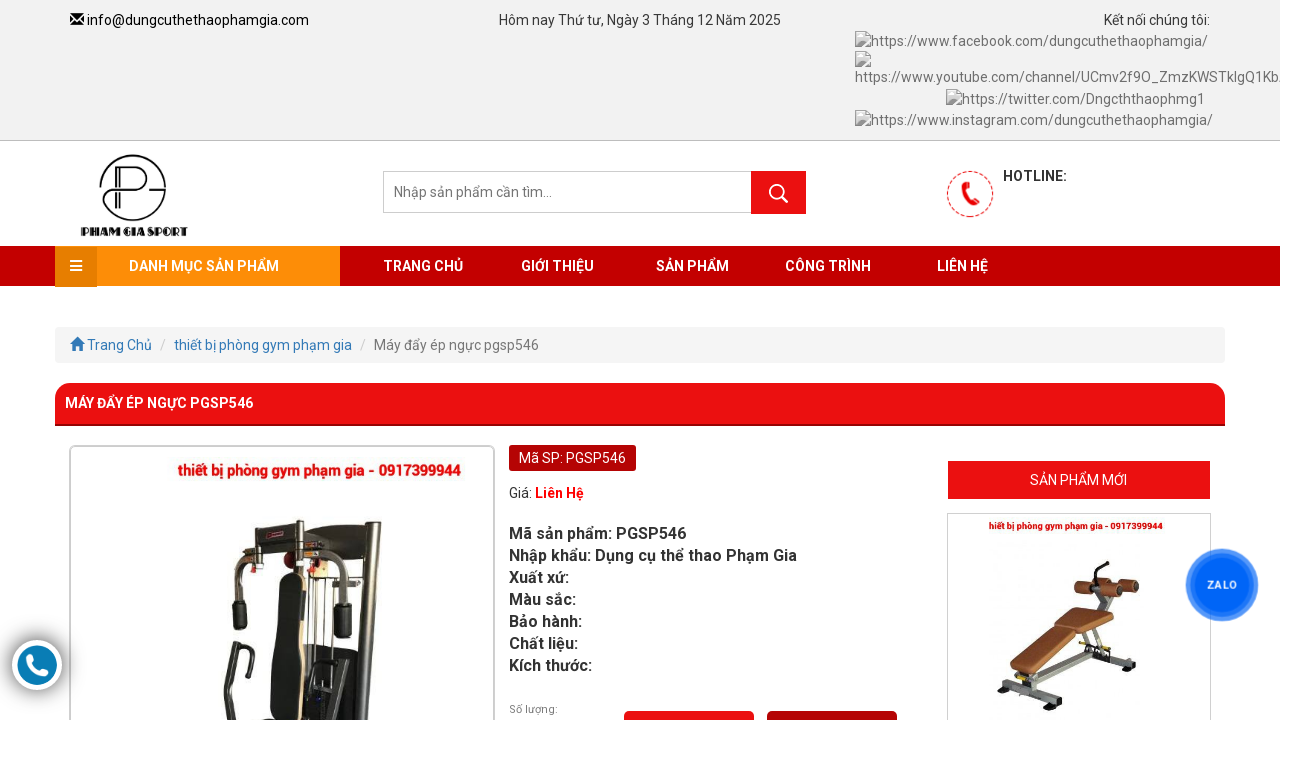

--- FILE ---
content_type: text/html; charset=UTF-8
request_url: https://dungcuthethaophamgia.com/may-day-ep-nguc-pgsp546-p592.html
body_size: 12131
content:
<!DOCTYPE html>
<html lang="vi">
    <head><meta http-equiv="Content-Type" content="text/html; charset=utf-8">
    <meta name="google-site-verification" content="W2YDPtHQUlWWzr9eNLvdBCkVO90DIhe_2J1w-1sZmSw" />

    <meta name="viewport" content="width=device-width, initial-scale=1.0">
	<link rel="canonical" href="https://dungcuthethaophamgia.com/may-day-ep-nguc-pgsp546-p592.html" />
    <meta http-equiv="X-UA-Compatible" content="ie=edge">
    <title>Mua Máy đẩy ép ngực pgsp546 giá rẻ tại Phạm Gia Sport</title>

    <link href="/template/js/OwlCarousel2/assets/owl.carousel.min.css" rel="stylesheet">
    <link href="/template/js/OwlCarousel2/assets/owl.theme.default.min.css" rel="stylesheet">
    <link rel="stylesheet" href="/template/css/bootstrap.min.css" >
    <link rel='stylesheet' href='/template/css/jquery.mmenu.all.min.css'>
    <link rel='stylesheet' href='/template/css/fontawesome/css/all.min.css'>
    <link rel="stylesheet" href="/template/css/style.css?v=8" type="text/css" />
    <link rel="stylesheet" href="/template/css/mobi.css" type="text/css" />
    <script src="/template/js/jquery.min.js"></script>
    <script src="/template/slider/skdslider.min.js"></script>
    <link href="/template/slider/skdslider.css" rel="stylesheet">


    <meta name="description" content="Sản phẩm MÁY ĐẨY ÉP NGỰC PGSP546 là sản phẩm thiết bị phòng gym phạm gia của Phạm Gia Sport đang được ưa chuộng bởi giá rẻ, mẫu mã đẹp và chất lượng sản phẩm tốt">
    <meta name="keywords" content="phạm gia sport, dụng cụ thể thao ngoài trời, thiết bị thể thao công viên, thiết bị vui chơi trẻ em, thiết bị mầm non, ghế công viên, dụng cụ thể thao trường học, dụng cụ thể thao sân vườn">
    <meta property="og:locale" content="vi_VN" />
    <meta property="og:type" content="website" />
    <meta property="og:title" content="Mua Máy đẩy ép ngực pgsp546 giá rẻ tại Phạm Gia Sport" />
    <meta property="og:description" content="Sản phẩm MÁY ĐẨY ÉP NGỰC PGSP546 là sản phẩm thiết bị phòng gym phạm gia của Phạm Gia Sport đang được ưa chuộng bởi giá rẻ, mẫu mã đẹp và chất lượng sản phẩm tốt">
    <meta property="og:url" content="https://dungcuthethaophamgia.com/may-day-ep-nguc-pgsp546-p592.html" />
    <meta property="og:site_name" content="Mua Máy đẩy ép ngực pgsp546 giá rẻ tại Phạm Gia Sport" />

    <meta property="og:image" content="https://dungcuthethaophamgia.com/upload/product/may-day-ep-nguc-pgsp546.jpg" />
    <meta property="og:image:secure_url" content="https://dungcuthethaophamgia.com/upload/product/may-day-ep-nguc-pgsp546.jpg" />
    <meta property="og:image:width" content="600" />
    <meta property="og:image:height" content="315" />
    <meta property="og:image:alt" content="Mua Máy đẩy ép ngực pgsp546 giá rẻ tại Phạm Gia Sport" />
    <meta property="fb:admins" content=""/> 

    <meta name="twitter:card" content="summary" />
    <meta name="twitter:title" content="Mua Máy đẩy ép ngực pgsp546 giá rẻ tại Phạm Gia Sport" />
    <meta name="twitter:description" content="Sản phẩm MÁY ĐẨY ÉP NGỰC PGSP546 là sản phẩm thiết bị phòng gym phạm gia của Phạm Gia Sport đang được ưa chuộng bởi giá rẻ, mẫu mã đẹp và chất lượng sản phẩm tốt" />
    <meta name="twitter:image" content="https://dungcuthethaophamgia.com/upload/product/may-day-ep-nguc-pgsp546.jpg" />
    <link rel="icon" type="image/png" href="/template/images/iconx.png" />

        <!-- Cơ quan -->
        <script type='application/ld+json'>
            {
            "@context": "http://www.schema.org",
            "@type": "Organization",
            "name": "Phạm Gia Sport",
            "url": "https://dungcuthethaophamgia.com/",
            "sameAs": [
            "https://dungcuthethaophamgia.com/danh-muc/72-dung-cu-the-thao-ngoai-troi.html",
            "https://dungcuthethaophamgia.com/danh-muc/73-thiet-bi-vui-choi-tre-em-ngoai-troi.html",
            "https://dungcuthethaophamgia.com/danh-muc/87-thiet-bi-mam-non.html",
            "https://dungcuthethaophamgia.com/danh-muc/103-thiet-bi-the-thao-cong-vien.html",
            "https://dungcuthethaophamgia.com/danh-muc/89-ghe-cong-vien.html",
            "https://dungcuthethaophamgia.com/danh-muc/82-dung-cu-the-thao-truong-hoc.html",
            "https://dungcuthethaophamgia.com/danh-muc/84-dung-cu-the-thao-san-vuon.html",
            "https://dungcuthethaophamgia.com/danh-muc/77-xich-du-tre-em.html",
            "https://www.facebook.com/dungcuthethaophamgia",
            "https://www.youtube.com/channel/UCmv2f9O_ZmzKWSTkIgQ1KbA"
            ],
            "logo": "https://dungcuthethaophamgia.com/template/images/logo.png",
            "image": "https://dungcuthethaophamgia.com/upload/slider/thiet-bi-the-thao-cong-vien.jpg",
            "description": "Phạm Gia Sport ...",
            "address": {
            "@type": "PostalAddress",
            "streetAddress": "16 Đường Thạnh xuân 38 Hồ Chí Minh",
            "addressLocality": "Quận 12",
            "addressRegion": "Hồ Chí Minh",
            "postalCode": "700000",
            "addressCountry": "Việt Nam"
            },
            "contactPoint": {
            "@type": "ContactPoint",
            "telephone": "+84917399944",
            "contactType": "customer service"
            }
            }
        </script>


        <!-- Công ty -->

        <script type='application/ld+json'>
            {
            "@context": "http://www.schema.org",
            "@type": "ProfessionalService",
            "name": "Phạm Gia Sport",
            "url": "https://dungcuthethaophamgia.com/",
            "sameAs": [
            "https://dungcuthethaophamgia.com/danh-muc/72-dung-cu-the-thao-ngoai-troi.html",
            "https://dungcuthethaophamgia.com/danh-muc/73-thiet-bi-vui-choi-tre-em-ngoai-troi.html",
            "https://dungcuthethaophamgia.com/danh-muc/87-thiet-bi-mam-non.html",
            "https://dungcuthethaophamgia.com/danh-muc/103-thiet-bi-the-thao-cong-vien.html",
            "https://dungcuthethaophamgia.com/danh-muc/89-ghe-cong-vien.html",
            "https://dungcuthethaophamgia.com/danh-muc/82-dung-cu-the-thao-truong-hoc.html",
            "https://dungcuthethaophamgia.com/danh-muc/84-dung-cu-the-thao-san-vuon.html",
            "https://dungcuthethaophamgia.com/danh-muc/77-xich-du-tre-em.html",
            "https://www.facebook.com/dungcuthethaophamgia",
            "https://www.youtube.com/channel/UCmv2f9O_ZmzKWSTkIgQ1KbA"  
            ],
            "logo": "https://dungcuthethaophamgia.com/template/images/logo.png",
            "image": "https://dungcuthethaophamgia.com/upload/slider/thiet-bi-the-thao-cong-vien.jpg",
            "description": "Phạm Gia Sport ...",
            "priceRange": "300.000 VNĐ - 100.000.000 VNĐ",
            "address": {
            "@type": "PostalAddress",
            "streetAddress": "16 Đường Thạnh xuân 38 Hồ Chí Minh",
            "addressLocality": "Quận 12",
            "addressRegion": "Hồ Chí Minh",
            "postalCode": "700000",
            "addressCountry": "Việt Nam"
            },
            "geo": {
            "@type": "GeoCoordinates",
            "latitude": "10.885014",
            "longitude": "106.6806547"
            },
            "hasMap": "https://www.google.com/maps/place/D%E1%BB%A5ng+c%E1%BB%A5+th%E1%BB%83+thao+ngo%C3%A0i+tr%E1%BB%9Di+Ph%E1%BA%A1m+Gia+Sport/@10.8558557,106.6447191,13z/data=!4m9!1m2!2m1!1sPh%E1%BA%A1m+Gia+Sport!3m5!1s0x3174d75c115cdff3:0x23bcfa4eea86751b!8m2!3d10.8850644!4d106.6806389!15sChBQaOG6oW0gR2lhIFNwb3J0WhIiEHBo4bqhbSBnaWEgc3BvcnSSARRvdXRkb29yX3Nwb3J0c19zdG9yZQ",
            "openingHours": "Mo, Tu, We, Th, Fr, Sa, Su 07:00-17:00",
            "contactPoint": {
            "@type": "ContactPoint",
            "telephone": "+84917399944",
            "contactType": "customer service"
            },
            "telephone": "+84917399944"
            }
        </script>


        <!-- Website -->

        <script type='application/ld+json'>
            {
            "@context": "http://www.schema.org",
            "@type": "WebSite",
            "name": "Phạm Gia Sport",
            "alternateName": "Dụng cụ thể thao Phạm Gia",
            "url": "https://dungcuthethaophamgia.com/"
            }
        </script>

        <script type="application/ld+json">
            {
            "@context": "http://schema.org",
            "@type": "LocalBusiness",
            "name": "Dụng cụ thể thao ngoài trời Phạm Gia",
            "description": "Phạm Gia Sport chuyên cung cấp dụng cụ thể thao như dụng cụ thể thao ngoài trời, thiết bị thể thao công viên, thiết bị vui chơi trẻ em ngoài trời, thiết bị mầm non cho các trường học cũng như là công viên. Phạm Gia Sport chuyên các sản phẩm thể thao phục vụ nhu cầu rèn luyện sức khỏe và vui chơi, sản phẩm về gym, thiết kế phòng gym, các sản phẩm gym nhập khẩu.",
            "image": "https://dungcuthethaophamgia.com/template/images/logo.png",
            "@id": "https://dungcuthethaophamgia.com",
            "url": "https://dungcuthethaophamgia.com",
            "telephone": "0917399944",
            "priceRange": "500000 - 50000000",
            "address": {
            "@type": "PostalAddress",
            "streetAddress": "16 Thạnh Xuân 38, P.Thạnh Xuân, Q.12, Tp HCM",
            "addressLocality": "12",
            "postalCode": "700000",
            "addressCountry": "VN"
            },
            "geo": {
            "@type": "GeoCoordinates",
            "latitude": "10.8850153",
            "longitude": "106.6801075"
            },
            "openingHoursSpecification": {
            "dayOfWeek": [
            "Monday",
            "Tuesday",
            "Wednesday",
            "Thursday",
            "Friday",
            "Saturday",
            "Sunday"
            ],
            "opens": "07:00",
            "closes": "17:00"
            },
            "sameAs": [
            "https://www.facebook.com/dungcuthethaophamgia",
            "https://www.youtube.com/channel/UCmv2f9O_ZmzKWSTkIgQ1KbA",
            "https://twitter.com/Dngcththaophmg1",
            "https://www.instagram.com/dungcuthethaophamgia/",
            "https://thiet-bi-the-thao-cong-vien-gia-re.business.site/",
            "https://dung-cu-the-thao-pham-gia.business.site/"
            ]
            }
        </script>
    
<!-- Google tag (gtag.js) -->
<script async src="https://www.googletagmanager.com/gtag/js?id=G-R12X2EP3PS"></script>
<script>
  window.dataLayer = window.dataLayer || [];
  function gtag(){dataLayer.push(arguments);}
  gtag('js', new Date());

  gtag('config', 'G-R12X2EP3PS');
</script>
</head>        <body>
        <div> 
            <nav class="loading-menu" id="menu">
                <ul>
                    <li><a href="https://dungcuthethaophamgia.com/" title="Trang chủ">Trang Chủ</a></li>
                    <li><a href="/gioi-thieu.html" title="Giới Thiệu">Giới Thiệu</a></li>
                    <li><a href="/san-pham.html" title="Sản Phẩm">Sản Phẩm</a>
                        <ul>
                            <li><a href="/danh-muc/107-dung-cu-the-thao.html" title="Dụng cụ thể thao">Dụng cụ thể thao</a><ul><li><a href="/danh-muc/72-dung-cu-the-thao-ngoai-troi.html" title="dụng cụ thể thao ngoài trời">dụng cụ thể thao ngoài trời</a></li>	<li><a href="/danh-muc/103-thiet-bi-the-thao-cong-vien.html" title="thiết bị thể thao công viên">thiết bị thể thao công viên</a></li>	<li><a href="/danh-muc/86-may-tap-the-thao-ngoai-troi-gia-re.html" title="máy tập thể thao ngoài trời">máy tập thể thao ngoài trời</a></li>	<li><a href="/danh-muc/84-dung-cu-the-thao-san-vuon.html" title="dụng cụ thể thao sân vườn">dụng cụ thể thao sân vườn</a></li>	<li><a href="/danh-muc/105-thiet-bi-the-thao-cho-nguoi-khuyet-tat.html" title="thiết bị thể thao cho người khuyết tật">thiết bị thể thao cho người khuyết tật</a></li>	</ul></li><li><a href="/danh-muc/73-thiet-bi-vui-choi-tre-em-ngoai-troi.html" title="thiết bị vui chơi trẻ em">thiết bị vui chơi trẻ em</a><ul><li><a href="/danh-muc/74-cau-truot-tre-em-ngoai-troi.html" title="Cầu trượt trẻ em">Cầu trượt trẻ em</a></li>	<li><a href="/danh-muc/87-thiet-bi-mam-non.html" title="thiết bị mầm non">thiết bị mầm non</a></li>	<li><a href="/danh-muc/91-bon-cat.html" title="bồn cát">bồn cát</a></li>	<li><a href="/danh-muc/75-du-quay-truong-mam-non.html" title="Đu quay trường mầm non">Đu quay trường mầm non</a></li>	<li><a href="/danh-muc/76-thu-nhun-cho-be.html" title="Thú nhún cho bé">Thú nhún cho bé</a></li>	<li><a href="/danh-muc/77-xich-du-tre-em.html" title="Xích đu trẻ em">Xích đu trẻ em</a></li>	<li><a href="/danh-muc/78-nha-banh-cho-be.html" title="Nhà banh cho bé">Nhà banh cho bé</a></li>	<li><a href="/danh-muc/79-thang-leo-mam-non.html" title="Thang leo mầm non">Thang leo mầm non</a></li>	<li><a href="/danh-muc/80-bap-benh-cho-be.html" title="Bập bênh cho bé">Bập bênh cho bé</a></li>	<li><a href="/danh-muc/104-thiet-bi-ren-luyen-the-chat-cho-tre.html" title="thiết bị rèn luyện thể chất cho trẻ">thiết bị rèn luyện thể chất cho trẻ</a></li>	<li><a href="/danh-muc/92-thung-rac.html" title="Thùng Rác">Thùng Rác</a></li>	</ul></li><li><a href="/danh-muc/82-dung-cu-the-thao-truong-hoc.html" title="dụng cụ thể thao trường học">dụng cụ thể thao trường học</a><ul><li><a href="/danh-muc/96-ban-bong-ban.html" title="bàn bóng bàn">bàn bóng bàn</a></li>	<li><a href="/danh-muc/93-tru-cau-long.html" title="trụ cầu lông">trụ cầu lông</a></li>	<li><a href="/danh-muc/90-tru-bong-ro.html" title="trụ bóng rổ">trụ bóng rổ</a></li>	</ul></li><li><a href="/danh-muc/89-ghe-cong-vien.html" title="ghế công viên">ghế công viên</a></li>	<li><a href="/danh-muc/97-co-nhan-tao.html" title="cỏ nhân tạo">cỏ nhân tạo</a></li>	<li><a href="/danh-muc/98-billiards.html" title="billiards">billiards</a><ul><li><a href="/danh-muc/99-ban-billiards.html" title="bàn billiards">bàn billiards</a></li>	<li><a href="/danh-muc/100-bi-billiards.html" title="bi billiards">bi billiards</a></li>	<li><a href="/danh-muc/101-co-billiards.html" title="cơ billiards">cơ billiards</a></li>	</ul></li><li><a href="/danh-muc/52-thiet-bi-phong-gym-pham-gia.html" title="thiết bị phòng gym phạm gia">thiết bị phòng gym phạm gia</a><ul><li><a href="/danh-muc/70-gian-tap-da-nang.html" title="giàn tập đa năng">giàn tập đa năng</a></li>	</ul></li><li><a href="/danh-muc/65-thiet-bi-phong-gym-gia-dinh.html" title="thiết bị phòng gym gia đình">thiết bị phòng gym gia đình</a><ul><li><a href="/danh-muc/71-ghe-massage.html" title="ghế massage">ghế massage</a></li>	<li><a href="/danh-muc/66-xe-dap-the-duc.html" title="xe đạp thể dục">xe đạp thể dục</a></li>	<li><a href="/danh-muc/67-may-chay-bo.html" title="máy chạy bộ">máy chạy bộ</a></li>	<li><a href="/danh-muc/68-may-rung-toan-than.html" title="máy rung toàn thân">máy rung toàn thân</a></li>	<li><a href="/danh-muc/69-may-tap-bung.html" title="máy tập bụng">máy tập bụng</a></li>	<li><a href="/danh-muc/94-may-truot-tuyet.html" title="máy trượt tuyết">máy trượt tuyết</a></li>	</ul></li><li><a href="/danh-muc/53-thiet-bi-phong-fym-impulse-fitness.html" title="thiết bị phòng fym impulse fitness">thiết bị phòng fym impulse fitness</a><ul><li><a href="/danh-muc/54-gian-tap-impulse-series-it9.html" title="giàn tập impulse series IT9">giàn tập impulse series IT9</a></li>	<li><a href="/danh-muc/95-may-khoi-phong-gym.html" title="máy khối phòng gym">máy khối phòng gym</a></li>	</ul></li><li><a href="/danh-muc/55-thiet-bi-phong-gym-mbh-fitness.html" title="thiết bị phòng gym mbh fitness">thiết bị phòng gym mbh fitness</a><ul><li><a href="/danh-muc/56-thiet-bi-tap-the-luc-mbh-mo-series.html" title="thiết bị tập thể lực mbh- mo series">thiết bị tập thể lực mbh- mo series</a></li>	<li><a href="/danh-muc/57-thiet-bi-tap-the-luc-mbh-h-series.html" title="thiết bị tập thể lực mbh- h series">thiết bị tập thể lực mbh- h series</a></li>	<li><a href="/danh-muc/58-thiet-bi-tap-the-luc-mbh-ma-series.html" title="thiết bị tập thể lực mbh- ma series">thiết bị tập thể lực mbh- ma series</a></li>	<li><a href="/danh-muc/59-thiet-bi-tap-the-luc-mbh-mtm-series.html" title="thiết bị tập thể lực mbh- mtm series">thiết bị tập thể lực mbh- mtm series</a></li>	<li><a href="/danh-muc/60-xe-dap-the-duc-cao-cap-mbh.html" title="xe đạp thể dục cao cấp mbh">xe đạp thể dục cao cấp mbh</a></li>	<li><a href="/danh-muc/61-thiet-bi-tap-the-luc-mbh-mv-series.html" title="thiết bị tập thể lục mbh- mv series">thiết bị tập thể lục mbh- mv series</a></li>	<li><a href="/danh-muc/62-thiet-bi-tap-the-luc-mbh-mu-series.html" title="thiết bị tập thể lực mbh- mu series">thiết bị tập thể lực mbh- mu series</a></li>	<li><a href="/danh-muc/63-may-chay-bo-mbh-fitness.html" title="máy chạy bộ mbh fitness">máy chạy bộ mbh fitness</a></li>	<li><a href="/danh-muc/64-xe-dap-mbh-fitness.html" title="xe đạp mbh fitness">xe đạp mbh fitness</a></li>	</ul></li><li><a href="/danh-muc/111-ban-ghe-san-vuon.html" title="Bàn ghế sân vườn">Bàn ghế sân vườn</a></li>	<li><a href="/danh-muc/110-ghe-xich-du.html" title="Ghế xích đu">Ghế xích đu</a><ul><li><a href="/danh-muc/113-ghe-xich-du-ngoai-troi.html" title="Ghế xích đu ngoài trời">Ghế xích đu ngoài trời</a></li>	<li><a href="/danh-muc/112-ghe-xich-du-trong-nha.html" title="Ghế xích đu trong nhà">Ghế xích đu trong nhà</a></li>	</ul></li><li><a href="/danh-muc/114-may-tinh-pc.html" title="Máy tính Pc">Máy tính Pc</a></li>	                        </ul>
                    </li>
                    <li><a href="/cong-trinh.html" title="Công Trình">Công Trình</a></li>
                    <!--<li><a href="/tin-tuc-su-kien.html" title="Tin Tức & Sự Kiện">Tin Tức & Sự Kiện</a></li>-->
                    <li><a href="/lien-he.html" title="Liên Hệ">Liên Hệ</a></li>    
                </ul>
            </nav>
            <header>
                <div class="header">
                    <div class="width-default">
                        <div class="col-lg-4 col-md-4 col-sm-4 col-xs-4 header-left"><a href="mailto:info@dungcuthethaophamgia.com" title="Email"><span class="glyphicon glyphicon-envelope"></span>  info@dungcuthethaophamgia.com</a></div>  
                        <div class="col-lg-4 col-md-4 col-sm-4 col-xs-4 text-center">
                            <div class="_curentDate">Hôm nay Thứ tư, Ngày 3 Tháng 12 Năm 2025</div>
                        </div>
                        <div class="col-lg-4 col-md-4 col-sm-4 col-xs-4 header-right"><p class="header-mxh">Kết nối chúng tôi: <a class="grayscale" href="https://www.facebook.com/dungcuthethaophamgia/" title="https://www.facebook.com/dungcuthethaophamgia/" target="_blank"><img alt="https://www.facebook.com/dungcuthethaophamgia/" src="//www.google.com/s2/favicons?domain=https://www.facebook.com/dungcuthethaophamgia/"></a><a class="grayscale" href="https://www.youtube.com/channel/UCmv2f9O_ZmzKWSTkIgQ1KbA" title="https://www.youtube.com/channel/UCmv2f9O_ZmzKWSTkIgQ1KbA" target="_blank"><img alt="https://www.youtube.com/channel/UCmv2f9O_ZmzKWSTkIgQ1KbA" src="//www.google.com/s2/favicons?domain=https://www.youtube.com/channel/UCmv2f9O_ZmzKWSTkIgQ1KbA"></a><a class="grayscale" href="https://twitter.com/Dngcththaophmg1" title="https://twitter.com/Dngcththaophmg1" target="_blank"><img alt="https://twitter.com/Dngcththaophmg1" src="//www.google.com/s2/favicons?domain=https://twitter.com/Dngcththaophmg1"></a><a class="grayscale" href="https://www.instagram.com/dungcuthethaophamgia/" title="https://www.instagram.com/dungcuthethaophamgia/" target="_blank"><img alt="https://www.instagram.com/dungcuthethaophamgia/" src="//www.google.com/s2/favicons?domain=https://www.instagram.com/dungcuthethaophamgia/"></a></p></div>
                        <div class="clearfix"></div>
                    </div>
                </div>
                <div class="clearfix"></div>
                <div class="logo">
                    <div class="width-default">
                        <div class="col-xs-12 col-sm-4 col-md-4 option-text-col1">
                            <div class="logo-default">
                                <a href="https://dungcuthethaophamgia.com/" title="Phạm Gia sport cung cấp dụng cụ thể thao ngoài trời giá rẻ uy tín nhất">
                                    <img src="/template/images/logo.png" alt="Phạm Gia sport cung cấp dụng cụ thể thao ngoài trời giá rẻ uy tín nhất">
                                                                    </a>
                            </div>
                        </div>
                        <div class="col-xs-7 col-sm-4 col-md-5 mobi100 option-text-col2 hotmobi">
                            <div class="form-search">
                                <div itemscope itemtype="https://schema.org/WebSite">
                                    <meta itemprop="url" content="https://dungcuthethaophamgia.com/"/>
                                    <form itemprop="potentialAction" itemscope itemtype="https://schema.org/SearchAction" action="/search">
                                        <meta itemprop="target" content="https://dungcuthethaophamgia.com/search?search={search}"/>
                                        <input itemprop="query-input" type="text" name="search" placeholder="Nhập sản phẩm cần tìm..." required/>
                                        <button type="submit" class="buttonsearch"><img src="/template/images/iconsearch.png" alt="Tìm kiếm"></button>
                                    </form>
                                </div>
                            </div>
                        </div>
                        <div class="col-xs-5 col-sm-4 col-md-3 mobi100 hotmobi">
                            <div class="hotline">
                                <div class="box-hot">
                                    <div class="icon-hotline">
                                        <img src="/template/images/hotline.png" alt="Hotline: ">
                                    </div>
                                    <div class="box-hotline">
                                        <p class="title-hotline">HOTLINE:</p>
                                        <p><a href="tel:" title="hotline"><strong></strong></a></p>
                                    </div>
                                </div>
                            </div>
                        </div>
                    </div>
                    <div class="clearfix"></div>
                </div>
            </header>

            <nav>
                <div class="clearfix"></div>
                <div class="nav">
                    <div class="width-default">
                        <div class="_showmb">
							<div class="_sticky" style="background-color: #c30000;">
								<div class="row">
									<div class="col-xs-3">
										<div class="iconmenu-720"><a class="btn-menu"><span class="glyphicon glyphicon-align-justify"></span></a></div>
									</div>
									<div class="col-xs-9" style="padding-left: 0;">
										<div class="form-search">
											<div itemscope itemtype="https://schema.org/WebSite">
												<meta itemprop="url" content="https://dungcuthethaophamgia.com/"/>
												<form itemprop="potentialAction" itemscope itemtype="https://schema.org/SearchAction" action="/search">
													<meta itemprop="target" content="https://dungcuthethaophamgia.com/search?search={search}"/>
													<input itemprop="query-input" type="text" name="search" placeholder="Nhập sản phẩm cần tìm..." required/>
													<button type="submit" class="buttonsearch"><img src="/template/images/iconsearch.png" alt="Tìm kiếm"></button>
												</form>
											</div>
										</div>
									</div>
								</div>
							</div>
                        </div>
                        <div class="menu-boxleft mobihidden"><i class="fas fa-bars"></i> <button>Danh Mục Sản Phẩm</button></div>
                        <div class="menu-boxright mobihidden menu-sub2">
                            <ul class="navv">
                                <li class="iconmenu-full"><a class="btn-menu"><span class="glyphicon glyphicon-align-justify"></span></a></li>
                                <li><a href="https://dungcuthethaophamgia.com/" title="Trang chủ">Trang Chủ</a></li>
                                <li><a href="/gioi-thieu.html" title="Giới Thiệu">Giới Thiệu</a></li>
                                <li><a href="/san-pham.html" title="Sản Phẩm">Sản Phẩm</a></li>
                                <li><a href="/cong-trinh.html" title="Công Trình">Công Trình</a></li>
                                <!--<li class="width-menu"><a href="/tin-tuc-su-kien.html" title="Tin Tức & Sự Kiện">Tin Tức & Sự Kiện</a></li>-->
                                <li><a href="/lien-he.html" title="Liên Hệ">Liên Hệ</a></li>
                            </ul>
                        </div>
                        <div class="clearfix"></div>
                    </div>

                </div>
            </nav>
            <section>
                <div class="clearfix"></div>
                <div class="slider-menu">
                    <div class="width-default">
                        <div class="col-xs-12 col-sm-4 col-md-3 row-pd mobihidden">
                            <div class="menu-box">
                                <ul class="accordion-menu"><li>
								<div class="dropdownlink">
									<div class="alink-left">
										<span class="icontt"><img src="/template/images/iconx.png" alt="Dụng cụ thể thao"></span> <a href="/danh-muc/107-dung-cu-the-thao.html" title="Dụng cụ thể thao">Dụng cụ thể thao</a>
									</div>
									<div class="icon-left" id="0"><i class="glyphicon glyphicon-plus-sign" aria-hidden="true"></i></div>
									<div class="clearfix"></div>
								</div>
								<ul class="submenuItems"><li><a href="/danh-muc/72-dung-cu-the-thao-ngoai-troi.html" title="dụng cụ thể thao ngoài trời">dụng cụ thể thao ngoài trời</a></li>	<li><a href="/danh-muc/103-thiet-bi-the-thao-cong-vien.html" title="thiết bị thể thao công viên">thiết bị thể thao công viên</a></li>	<li><a href="/danh-muc/86-may-tap-the-thao-ngoai-troi-gia-re.html" title="máy tập thể thao ngoài trời">máy tập thể thao ngoài trời</a></li>	<li><a href="/danh-muc/84-dung-cu-the-thao-san-vuon.html" title="dụng cụ thể thao sân vườn">dụng cụ thể thao sân vườn</a></li>	<li><a href="/danh-muc/105-thiet-bi-the-thao-cho-nguoi-khuyet-tat.html" title="thiết bị thể thao cho người khuyết tật">thiết bị thể thao cho người khuyết tật</a></li>	</ul></li><li>
								<div class="dropdownlink">
									<div class="alink-left">
										<span class="icontt"><img src="/template/images/iconx.png" alt="thiết bị vui chơi trẻ em"></span> <a href="/danh-muc/73-thiet-bi-vui-choi-tre-em-ngoai-troi.html" title="thiết bị vui chơi trẻ em">thiết bị vui chơi trẻ em</a>
									</div>
									<div class="icon-left" id="1"><i class="glyphicon glyphicon-plus-sign" aria-hidden="true"></i></div>
									<div class="clearfix"></div>
								</div>
								<ul class="submenuItems"><li><a href="/danh-muc/74-cau-truot-tre-em-ngoai-troi.html" title="Cầu trượt trẻ em">Cầu trượt trẻ em</a></li>	<li><a href="/danh-muc/87-thiet-bi-mam-non.html" title="thiết bị mầm non">thiết bị mầm non</a></li>	<li><a href="/danh-muc/91-bon-cat.html" title="bồn cát">bồn cát</a></li>	<li><a href="/danh-muc/75-du-quay-truong-mam-non.html" title="Đu quay trường mầm non">Đu quay trường mầm non</a></li>	<li><a href="/danh-muc/76-thu-nhun-cho-be.html" title="Thú nhún cho bé">Thú nhún cho bé</a></li>	<li><a href="/danh-muc/77-xich-du-tre-em.html" title="Xích đu trẻ em">Xích đu trẻ em</a></li>	<li><a href="/danh-muc/78-nha-banh-cho-be.html" title="Nhà banh cho bé">Nhà banh cho bé</a></li>	<li><a href="/danh-muc/79-thang-leo-mam-non.html" title="Thang leo mầm non">Thang leo mầm non</a></li>	<li><a href="/danh-muc/80-bap-benh-cho-be.html" title="Bập bênh cho bé">Bập bênh cho bé</a></li>	<li><a href="/danh-muc/104-thiet-bi-ren-luyen-the-chat-cho-tre.html" title="thiết bị rèn luyện thể chất cho trẻ">thiết bị rèn luyện thể chất cho trẻ</a></li>	<li><a href="/danh-muc/92-thung-rac.html" title="Thùng Rác">Thùng Rác</a></li>	</ul></li><li>
								<div class="dropdownlink">
									<div class="alink-left">
										<span class="icontt"><img src="/template/images/iconx.png" alt="dụng cụ thể thao trường học"></span> <a href="/danh-muc/82-dung-cu-the-thao-truong-hoc.html" title="dụng cụ thể thao trường học">dụng cụ thể thao trường học</a>
									</div>
									<div class="icon-left" id="2"><i class="glyphicon glyphicon-plus-sign" aria-hidden="true"></i></div>
									<div class="clearfix"></div>
								</div>
								<ul class="submenuItems"><li><a href="/danh-muc/96-ban-bong-ban.html" title="bàn bóng bàn">bàn bóng bàn</a></li>	<li><a href="/danh-muc/93-tru-cau-long.html" title="trụ cầu lông">trụ cầu lông</a></li>	<li><a href="/danh-muc/90-tru-bong-ro.html" title="trụ bóng rổ">trụ bóng rổ</a></li>	</ul></li><li><span class="icontt"><img src="/template/images/iconx.png" alt="ghế công viên"></span> <a href="/danh-muc/89-ghe-cong-vien.html" title="ghế công viên">ghế công viên</a></li>	<li><span class="icontt"><img src="/template/images/iconx.png" alt="cỏ nhân tạo"></span> <a href="/danh-muc/97-co-nhan-tao.html" title="cỏ nhân tạo">cỏ nhân tạo</a></li>	<li>
								<div class="dropdownlink">
									<div class="alink-left">
										<span class="icontt"><img src="/template/images/iconx.png" alt="billiards"></span> <a href="/danh-muc/98-billiards.html" title="billiards">billiards</a>
									</div>
									<div class="icon-left" id="5"><i class="glyphicon glyphicon-plus-sign" aria-hidden="true"></i></div>
									<div class="clearfix"></div>
								</div>
								<ul class="submenuItems"><li><a href="/danh-muc/99-ban-billiards.html" title="bàn billiards">bàn billiards</a></li>	<li><a href="/danh-muc/100-bi-billiards.html" title="bi billiards">bi billiards</a></li>	<li><a href="/danh-muc/101-co-billiards.html" title="cơ billiards">cơ billiards</a></li>	</ul></li><li>
								<div class="dropdownlink">
									<div class="alink-left">
										<span class="icontt"><img src="/template/images/iconx.png" alt="thiết bị phòng gym phạm gia"></span> <a href="/danh-muc/52-thiet-bi-phong-gym-pham-gia.html" title="thiết bị phòng gym phạm gia">thiết bị phòng gym phạm gia</a>
									</div>
									<div class="icon-left" id="6"><i class="glyphicon glyphicon-plus-sign" aria-hidden="true"></i></div>
									<div class="clearfix"></div>
								</div>
								<ul class="submenuItems"><li><a href="/danh-muc/70-gian-tap-da-nang.html" title="giàn tập đa năng">giàn tập đa năng</a></li>	</ul></li><li>
								<div class="dropdownlink">
									<div class="alink-left">
										<span class="icontt"><img src="/template/images/iconx.png" alt="thiết bị phòng gym gia đình"></span> <a href="/danh-muc/65-thiet-bi-phong-gym-gia-dinh.html" title="thiết bị phòng gym gia đình">thiết bị phòng gym gia đình</a>
									</div>
									<div class="icon-left" id="7"><i class="glyphicon glyphicon-plus-sign" aria-hidden="true"></i></div>
									<div class="clearfix"></div>
								</div>
								<ul class="submenuItems"><li><a href="/danh-muc/71-ghe-massage.html" title="ghế massage">ghế massage</a></li>	<li><a href="/danh-muc/66-xe-dap-the-duc.html" title="xe đạp thể dục">xe đạp thể dục</a></li>	<li><a href="/danh-muc/67-may-chay-bo.html" title="máy chạy bộ">máy chạy bộ</a></li>	<li><a href="/danh-muc/68-may-rung-toan-than.html" title="máy rung toàn thân">máy rung toàn thân</a></li>	<li><a href="/danh-muc/69-may-tap-bung.html" title="máy tập bụng">máy tập bụng</a></li>	<li><a href="/danh-muc/94-may-truot-tuyet.html" title="máy trượt tuyết">máy trượt tuyết</a></li>	</ul></li><li>
								<div class="dropdownlink">
									<div class="alink-left">
										<span class="icontt"><img src="/template/images/iconx.png" alt="thiết bị phòng fym impulse fitness"></span> <a href="/danh-muc/53-thiet-bi-phong-fym-impulse-fitness.html" title="thiết bị phòng fym impulse fitness">thiết bị phòng fym impulse fitness</a>
									</div>
									<div class="icon-left" id="8"><i class="glyphicon glyphicon-plus-sign" aria-hidden="true"></i></div>
									<div class="clearfix"></div>
								</div>
								<ul class="submenuItems"><li><a href="/danh-muc/54-gian-tap-impulse-series-it9.html" title="giàn tập impulse series IT9">giàn tập impulse series IT9</a></li>	<li><a href="/danh-muc/95-may-khoi-phong-gym.html" title="máy khối phòng gym">máy khối phòng gym</a></li>	</ul></li><li>
								<div class="dropdownlink">
									<div class="alink-left">
										<span class="icontt"><img src="/template/images/iconx.png" alt="thiết bị phòng gym mbh fitness"></span> <a href="/danh-muc/55-thiet-bi-phong-gym-mbh-fitness.html" title="thiết bị phòng gym mbh fitness">thiết bị phòng gym mbh fitness</a>
									</div>
									<div class="icon-left" id="9"><i class="glyphicon glyphicon-plus-sign" aria-hidden="true"></i></div>
									<div class="clearfix"></div>
								</div>
								<ul class="submenuItems"><li><a href="/danh-muc/56-thiet-bi-tap-the-luc-mbh-mo-series.html" title="thiết bị tập thể lực mbh- mo series">thiết bị tập thể lực mbh- mo series</a></li>	<li><a href="/danh-muc/57-thiet-bi-tap-the-luc-mbh-h-series.html" title="thiết bị tập thể lực mbh- h series">thiết bị tập thể lực mbh- h series</a></li>	<li><a href="/danh-muc/58-thiet-bi-tap-the-luc-mbh-ma-series.html" title="thiết bị tập thể lực mbh- ma series">thiết bị tập thể lực mbh- ma series</a></li>	<li><a href="/danh-muc/59-thiet-bi-tap-the-luc-mbh-mtm-series.html" title="thiết bị tập thể lực mbh- mtm series">thiết bị tập thể lực mbh- mtm series</a></li>	<li><a href="/danh-muc/60-xe-dap-the-duc-cao-cap-mbh.html" title="xe đạp thể dục cao cấp mbh">xe đạp thể dục cao cấp mbh</a></li>	<li><a href="/danh-muc/61-thiet-bi-tap-the-luc-mbh-mv-series.html" title="thiết bị tập thể lục mbh- mv series">thiết bị tập thể lục mbh- mv series</a></li>	<li><a href="/danh-muc/62-thiet-bi-tap-the-luc-mbh-mu-series.html" title="thiết bị tập thể lực mbh- mu series">thiết bị tập thể lực mbh- mu series</a></li>	<li><a href="/danh-muc/63-may-chay-bo-mbh-fitness.html" title="máy chạy bộ mbh fitness">máy chạy bộ mbh fitness</a></li>	<li><a href="/danh-muc/64-xe-dap-mbh-fitness.html" title="xe đạp mbh fitness">xe đạp mbh fitness</a></li>	</ul></li><li><span class="icontt"><img src="/template/images/iconx.png" alt="Bàn ghế sân vườn"></span> <a href="/danh-muc/111-ban-ghe-san-vuon.html" title="Bàn ghế sân vườn">Bàn ghế sân vườn</a></li>	<li>
								<div class="dropdownlink">
									<div class="alink-left">
										<span class="icontt"><img src="/template/images/iconx.png" alt="Ghế xích đu"></span> <a href="/danh-muc/110-ghe-xich-du.html" title="Ghế xích đu">Ghế xích đu</a>
									</div>
									<div class="icon-left" id="11"><i class="glyphicon glyphicon-plus-sign" aria-hidden="true"></i></div>
									<div class="clearfix"></div>
								</div>
								<ul class="submenuItems"><li><a href="/danh-muc/113-ghe-xich-du-ngoai-troi.html" title="Ghế xích đu ngoài trời">Ghế xích đu ngoài trời</a></li>	<li><a href="/danh-muc/112-ghe-xich-du-trong-nha.html" title="Ghế xích đu trong nhà">Ghế xích đu trong nhà</a></li>	</ul></li><li><span class="icontt"><img src="/template/images/iconx.png" alt="Máy tính Pc"></span> <a href="/danh-muc/114-may-tinh-pc.html" title="Máy tính Pc">Máy tính Pc</a></li>	</ul>
                                <div class="clearfix"></div>
                            </div>
                        </div>
                        <div class="col-xs-12 col-sm-12 col-md-9 tablet row-pd">
                            <div class="box-slider-home"><div id="slider-home">
				<div class="slide">
					<img src="/upload/slider/thiet-bi-the-thao-cong-vien.jpg" alt="thiet-bi-the-thao-cong-vien"/>
					<div class="slide-desc">
						<a href="https://dungcuthethaophamgia.com/" title="thiet-bi-the-thao-cong-vien">thiet-bi-the-thao-cong-vien</a>
					</div>
				</div>
				
				<div class="slide">
					<img src="/upload/slider/thiet-bi-the-thao-ngoai-troi.jpg" alt="thiet-bi-the-thao-ngoai-troi"/>
					<div class="slide-desc">
						<a href="https://dungcuthethaophamgia.com/" title="thiet-bi-the-thao-ngoai-troi">thiet-bi-the-thao-ngoai-troi</a>
					</div>
				</div>
				
				<div class="slide">
					<img src="/upload/slider/may-tap-the-thao-ngoai-troi.jpg" alt="may-tap-the-thao-ngoai-troi"/>
					<div class="slide-desc">
						<a href="https://dungcuthethaophamgia.com/" title="may-tap-the-thao-ngoai-troi">may-tap-the-thao-ngoai-troi</a>
					</div>
				</div>
				
				<div class="slide">
					<img src="/upload/slider/thiet-bi-mam-non.jpg" alt="thiet-bi-mam-non"/>
					<div class="slide-desc">
						<a href="https://dungcuthethaophamgia.com/" title="thiet-bi-mam-non">thiet-bi-mam-non</a>
					</div>
				</div>
				
				<div class="slide">
					<img src="/upload/slider/may-tap-the-thao-cong-vien.jpg" alt="may-tap-the-thao-cong-vien"/>
					<div class="slide-desc">
						<a href="https://dungcuthethaophamgia.com/" title="may-tap-the-thao-cong-vien">may-tap-the-thao-cong-vien</a>
					</div>
				</div>
				
				<div class="slide">
					<img src="/upload/slider/dung-cu-the-thao-ngoai-troi1.jpg" alt="dung-cu-the-thao-ngoai-troi"/>
					<div class="slide-desc">
						<a href="https://dungcuthethaophamgia.com/" title="dung-cu-the-thao-ngoai-troi">dung-cu-the-thao-ngoai-troi</a>
					</div>
				</div>
				
				<div class="slide">
					<img src="/upload/slider/dung-cu-the-thao-cong-vien.jpg" alt="dung-cu-the-thao-cong-vien"/>
					<div class="slide-desc">
						<a href="https://dungcuthethaophamgia.com/" title="dung-cu-the-thao-cong-vien">dung-cu-the-thao-cong-vien</a>
					</div>
				</div>
				</div></div>
                        </div>
                        <div class="clearfix"></div>
                    </div>
                </div>
                <div class="clearfix"></div>
            </section>

            <main>
                <link rel="stylesheet" href="https://cdn.jsdelivr.net/gh/fancyapps/fancybox@3.5.7/dist/jquery.fancybox.min.css" />
<script src="https://cdn.jsdelivr.net/gh/fancyapps/fancybox@3.5.7/dist/jquery.fancybox.min.js"></script>
<div class="box-content">
    <div class="width-default">
        <ul class="breadcrumb">
            <li><a href="https://dungcuthethaophamgia.com/" title="Phạm Gia sport cung cấp dụng cụ thể thao ngoài trời giá rẻ uy tín nhất"><span class="glyphicon glyphicon-home"></span> Trang Chủ</a></li>
            <li><a href="/danh-muc/52-thiet-bi-phong-gym-pham-gia.html" title="thiết bị phòng gym phạm gia">thiết bị phòng gym phạm gia</a></li>
            <li class="active">Máy đẩy ép ngực pgsp546</li>
        </ul>  

        <div class="thread"><h1>MÁY ĐẨY ÉP NGỰC PGSP546</h1></div>
        <div class="content-product">
            <div class="col-xs-12 col-sm-9 col-md-9">
                <div class="box-product-content">
                    <div class="col-xs-12 col-sm-6 col-md-6 prdct-img _pd0-mb">
                        <a data-fancybox="gallery" href="/upload/product/may-day-ep-nguc-pgsp546.jpg"><img src="/upload/product/may-day-ep-nguc-pgsp546.jpg" alt="MÁY ĐẨY ÉP NGỰC PGSP546"></a>
                    </div>
                    <div class="col-xs-12 col-sm-6 col-md-6 prdct-content _pd0-mb">
                        <span class="codes">Mã SP: PGSP546</span>
                        <!--<div class="subh2"><h2>MÁY ĐẨY ÉP NGỰC PGSP546</h2></div>-->
                        <div class="good"><p>Giá: <span><a href="/lien-he.html" title="Liên hệ">Liên Hệ</a></span></p></div>
                        <div class="content_cep"><strong>Mã sản phẩm: PGSP546<br>Nhập khẩu: Dụng cụ thể thao Phạm Gia<br>Xuất xứ: <br>Màu sắc: <br>Bảo hành: <br>Chất liệu: <br>Kích thước:</strong></div>
                        <!--<div class="menu_he">Danh mục: <a href="/danh-muc/52-thiet-bi-phong-gym-pham-gia.html" title="thiết bị phòng gym phạm gia">thiết bị phòng gym phạm gia</a></div>-->
                        <div class="clearfix margin-bottom-20"></div>
                        <div>
                            <div id="qtySelector" class="quantity-col1">
                                <div class="quantity-label">Số lượng:</div>
                                <div class="tiki-number-input">
                                    <div class="input-group bootstrap-touchspin">
                                        <span class="input-group-btn">
                                            <button class="btn btn-default bootstrap-touchspin-down" type="button">-</button>
                                        </span>
                                        <span class="input-group-addon bootstrap-touchspin-prefix" style="display: none;"></span>
                                        <input id="qty" type="tel" name="qty" value="1" min="1" class="form-control" style="display: block;">
                                        <span class="input-group-addon bootstrap-touchspin-postfix" style="display: none;"></span>
                                        <span class="input-group-btn">
                                            <button class="btn btn-default bootstrap-touchspin-up" type="button">+</button>
                                        </span>
                                    </div>
                                </div>
                            </div>
                            <button onclick="addCart_Qty(592)" class="add-to-cart" type="button">
                                <span class="text">THÊM GIỎ HÀNG</span>
                            </button>
                            <button onclick="buyNow_Qty(592)" class="buy-now" type="button">
                                <span class="text">MUA NGAY</span>
                            </button>
                        </div>
                        <div class="clearfix margin-bottom-20"></div>
                    </div>
                    <div class="clearfix"></div>
                    <div class="col-md-12 _pd0-mb">
                        <h4 class="news-more">Chi Tiết Sản Phẩm</h4>
                        <article>
                            <div class="content-post">
                                <p>Dụng cụ thể thao ngoài trời là sản phẩm mà dụng cụ thể thao phạm gia luôn luôn đặt lên hàng đầu, song song chúng tôi còn có những dụng cụ thể thao trường học, dụng cụ thể thao sân vườn, thiết bị thể thao công viên, thiết bị mầm non, thiết bị vui chơi trẻ em với giá thành rẻ được lắp đặt ở trường học, công viên ngoài trời, sân vườn. Những máy tập thể thao ngoài trời của dụng cụ thể thao phạm gia luôn đặt chất lượng sản phẩm lên hàng đầu nhằm đảm bảo uy tín của công ty trên thị trường bấy lâu nay.</p>

<p>Xem thêm sản phẩm <strong>thiết bị phòng gym phạm gia</strong> tại link: https://dungcuthethaophamgia.com/danh-muc/52-thiet-bi-phong-gym-pham-gia.html</p>

<p>Dụng cụ thể thao phạm gia cung cấp dịch vụ lắp đặt được thực hiện bởi đội ngũ công nhân, chuyên gia tư vấn lành nghề.<br />
Việc duy trì, bảo dưỡng thiết bị được thực hiện như thế nào?<br />
- dụng cụ thể thao phạm gia luôn sẵn sàng bảo trì, sửa chữa sản phẩm trong phạm vi cả nước, sản phẩm sẽ được bảo trì nhanh chóng khi có thông báo hư hỏng.<br />
- Thiết bị được bảo trì định kỳ thường xuyên đảm bảo luôn an toàn cho trẻ.<br />
Nếu bạn cần thêm thông tin, vui lòng liên hệ với chúng tôi:</p>

<p>Thông tin liên hệ:<br />
Phạm Gia Sport<br />
Địa chỉ: 16 Thạnh Xuân 38, P.Thạnh Xuân, Q.12, Tp HCM<br />
Hotline: 0917399944<br />
Email: info@dungcuthethaophamgia.com<br />
Web: https://dungcuthethaophamgia.com/</p>                            </div>
                        </article>
						<div class="clearfix" style="margin-bottom: 20px;"></div>
						<div><h2>Thông tin Liên hệ Phạm Gia Sport</h2>

<p>Địa chỉ: 16 Thạnh Xuân 38, P.Thạnh Xuân, Q.12, Tp.HCM</p>

<p>Hotline:&nbsp;</p>

<p>Email: info@dungcuthethaophamgia.com</p>

<p>Web: https://dungcuthethaophamgia.com/</p></div>
						<div class="clearfix"></div>
                    </div>
                    <!--<div class="tag">
                        <ul><li class="nametag">Tag:</li>
                            </?php
                            $tag = explode(",", $db['tag']);
                            foreach ($tag as $key => $value) {
                                echo '<li><a href="/tag/' . change($value) . '.html" title="' . $value . '"><h4>' . $value . '</h4></a></li>';
                            }
                            ?>
                        </ul>
                    </div>-->
                    <div class="clearfix"></div>
                </div>
            </div>


            <div class="col-xs-12 col-sm-3 col-md-3">
                <section>
                    <p class="news-product">Sản Phẩm Mới</p>
                    
                            <div class="box-product">
                                <div class="product-img">
                                    <a href="https://dungcuthethaophamgia.com/ghe-gap-bung-perfect-heath-pgsp511-p1105.html" title="GHẾ GẬP BỤNG PERFECT HEATH PGSP511">
                                        <img class="lazy" data-src="/upload/product/ghe-gap-bung-perfect-heath-pgsp511.jpg" alt="GHẾ GẬP BỤNG PERFECT HEATH PGSP511">
                                    </a>
                                </div>
                                <div class="product-detal">
                                    <a href="https://dungcuthethaophamgia.com/ghe-gap-bung-perfect-heath-pgsp511-p1105.html" title="GHẾ GẬP BỤNG PERFECT HEATH PGSP511">
                                       <h2>GHẾ GẬP BỤNG PERFECT HEATH PGSP511</h2>
                                    </a>
                                    <p>02-07-2021 11:21:00</p>
                                </div>
                                <div class="clearfix"></div>
                            </div>
                        
                            <div class="box-product">
                                <div class="product-img">
                                    <a href="https://dungcuthethaophamgia.com/ghe-day-ta-da-nang-dong-luc-pgsp512-p1104.html" title="GHẾ ĐẨY TẠ ĐA NĂNG ĐỘNG LỰC PGSP512">
                                        <img class="lazy" data-src="/upload/product/ghe-day-ta-da-nang-dong-luc-pgsp512.jpg" alt="GHẾ ĐẨY TẠ ĐA NĂNG ĐỘNG LỰC PGSP512">
                                    </a>
                                </div>
                                <div class="product-detal">
                                    <a href="https://dungcuthethaophamgia.com/ghe-day-ta-da-nang-dong-luc-pgsp512-p1104.html" title="GHẾ ĐẨY TẠ ĐA NĂNG ĐỘNG LỰC PGSP512">
                                       <h2>GHẾ ĐẨY TẠ ĐA NĂNG ĐỘNG LỰC PGSP512</h2>
                                    </a>
                                    <p>02-07-2021 11:21:00</p>
                                </div>
                                <div class="clearfix"></div>
                            </div>
                        
                            <div class="box-product">
                                <div class="product-img">
                                    <a href="https://dungcuthethaophamgia.com/ghe-day-ta-phang-pgsp513-p1103.html" title="Ghế đẩy tạ phẳng PGSP513">
                                        <img class="lazy" data-src="/upload/product/ghe-day-ta-phang-pgsp513.png" alt="Ghế đẩy tạ phẳng PGSP513">
                                    </a>
                                </div>
                                <div class="product-detal">
                                    <a href="https://dungcuthethaophamgia.com/ghe-day-ta-phang-pgsp513-p1103.html" title="Ghế đẩy tạ phẳng PGSP513">
                                       <h2>Ghế đẩy tạ phẳng PGSP513</h2>
                                    </a>
                                    <p>02-07-2021 11:21:00</p>
                                </div>
                                <div class="clearfix"></div>
                            </div>
                        
                            <div class="box-product">
                                <div class="product-img">
                                    <a href="https://dungcuthethaophamgia.com/ghe-day-nguc-tren-pgsp514-p1102.html" title="GHẾ ĐẨY NGỰC TRÊN PGSP514">
                                        <img class="lazy" data-src="/upload/product/ghe-day-nguc-tren-pgsp514.png" alt="GHẾ ĐẨY NGỰC TRÊN PGSP514">
                                    </a>
                                </div>
                                <div class="product-detal">
                                    <a href="https://dungcuthethaophamgia.com/ghe-day-nguc-tren-pgsp514-p1102.html" title="GHẾ ĐẨY NGỰC TRÊN PGSP514">
                                       <h2>GHẾ ĐẨY NGỰC TRÊN PGSP514</h2>
                                    </a>
                                    <p>02-07-2021 11:21:00</p>
                                </div>
                                <div class="clearfix"></div>
                            </div>
                                    </div>
            </section>
            <section>
                <div class="clearfix"></div>
                <div class="post_more-product">
                    <div class="col-md-12">
                        <h4 class="title-menu-home color-white">
                            <strong>Sản phẩm liên quan</strong>
                        </h4>
                    </div>
                    <div class="clearfix"></div>
                    
                        <div class="col-xs-6 col-sm-6 col-md-3 mobi100">
                            <div class="box-product">
                                <div class="product-img">
                                    <a href="https://dungcuthethaophamgia.com/ghe-gap-bung-perfect-heath-pgsp511-p1105.html" title="GHẾ GẬP BỤNG PERFECT HEATH PGSP511">
                                        <img class="lazy" data-src="/upload/product/ghe-gap-bung-perfect-heath-pgsp511.jpg" alt="GHẾ GẬP BỤNG PERFECT HEATH PGSP511">
                                    </a>
                                </div>
                                <div class="product-detal">
                                    <a href="https://dungcuthethaophamgia.com/ghe-gap-bung-perfect-heath-pgsp511-p1105.html" title="GHẾ GẬP BỤNG PERFECT HEATH PGSP511">
                                        <h3>GHẾ GẬP BỤNG PERFECT HEATH PGSP511</h3>
                                    </a>
                                    <div class="good"><p>Giá: <span><a href="/lien-he.html" title="Liên hệ">Liên Hệ</a></span></p></div>
                                </div>
                                <div class="clearfix"></div>
                            </div>
                        </div>
                        
                        <div class="col-xs-6 col-sm-6 col-md-3 mobi100">
                            <div class="box-product">
                                <div class="product-img">
                                    <a href="https://dungcuthethaophamgia.com/ghe-day-ta-da-nang-dong-luc-pgsp512-p1104.html" title="GHẾ ĐẨY TẠ ĐA NĂNG ĐỘNG LỰC PGSP512">
                                        <img class="lazy" data-src="/upload/product/ghe-day-ta-da-nang-dong-luc-pgsp512.jpg" alt="GHẾ ĐẨY TẠ ĐA NĂNG ĐỘNG LỰC PGSP512">
                                    </a>
                                </div>
                                <div class="product-detal">
                                    <a href="https://dungcuthethaophamgia.com/ghe-day-ta-da-nang-dong-luc-pgsp512-p1104.html" title="GHẾ ĐẨY TẠ ĐA NĂNG ĐỘNG LỰC PGSP512">
                                        <h3>GHẾ ĐẨY TẠ ĐA NĂNG ĐỘNG LỰC PGSP512</h3>
                                    </a>
                                    <div class="good"><p>Giá: <span><a href="/lien-he.html" title="Liên hệ">Liên Hệ</a></span></p></div>
                                </div>
                                <div class="clearfix"></div>
                            </div>
                        </div>
                        
                        <div class="col-xs-6 col-sm-6 col-md-3 mobi100">
                            <div class="box-product">
                                <div class="product-img">
                                    <a href="https://dungcuthethaophamgia.com/ghe-day-ta-phang-pgsp513-p1103.html" title="Ghế đẩy tạ phẳng PGSP513">
                                        <img class="lazy" data-src="/upload/product/ghe-day-ta-phang-pgsp513.png" alt="Ghế đẩy tạ phẳng PGSP513">
                                    </a>
                                </div>
                                <div class="product-detal">
                                    <a href="https://dungcuthethaophamgia.com/ghe-day-ta-phang-pgsp513-p1103.html" title="Ghế đẩy tạ phẳng PGSP513">
                                        <h3>Ghế đẩy tạ phẳng PGSP513</h3>
                                    </a>
                                    <div class="good"><p>Giá: <span><a href="/lien-he.html" title="Liên hệ">Liên Hệ</a></span></p></div>
                                </div>
                                <div class="clearfix"></div>
                            </div>
                        </div>
                        
                        <div class="col-xs-6 col-sm-6 col-md-3 mobi100">
                            <div class="box-product">
                                <div class="product-img">
                                    <a href="https://dungcuthethaophamgia.com/ghe-day-nguc-tren-pgsp514-p1102.html" title="GHẾ ĐẨY NGỰC TRÊN PGSP514">
                                        <img class="lazy" data-src="/upload/product/ghe-day-nguc-tren-pgsp514.png" alt="GHẾ ĐẨY NGỰC TRÊN PGSP514">
                                    </a>
                                </div>
                                <div class="product-detal">
                                    <a href="https://dungcuthethaophamgia.com/ghe-day-nguc-tren-pgsp514-p1102.html" title="GHẾ ĐẨY NGỰC TRÊN PGSP514">
                                        <h3>GHẾ ĐẨY NGỰC TRÊN PGSP514</h3>
                                    </a>
                                    <div class="good"><p>Giá: <span><a href="/lien-he.html" title="Liên hệ">Liên Hệ</a></span></p></div>
                                </div>
                                <div class="clearfix"></div>
                            </div>
                        </div>
                        
                        <div class="col-xs-6 col-sm-6 col-md-3 mobi100">
                            <div class="box-product">
                                <div class="product-img">
                                    <a href="https://dungcuthethaophamgia.com/ghe-day-nguc-duoi-dl-pgsp515-p1101.html" title="GHẾ ĐẨY NGỰC DƯỚI DL PGSP515">
                                        <img class="lazy" data-src="/upload/product/ghe-day-nguc-duoi-dl-pgsp515.png" alt="GHẾ ĐẨY NGỰC DƯỚI DL PGSP515">
                                    </a>
                                </div>
                                <div class="product-detal">
                                    <a href="https://dungcuthethaophamgia.com/ghe-day-nguc-duoi-dl-pgsp515-p1101.html" title="GHẾ ĐẨY NGỰC DƯỚI DL PGSP515">
                                        <h3>GHẾ ĐẨY NGỰC DƯỚI DL PGSP515</h3>
                                    </a>
                                    <div class="good"><p>Giá: <span><a href="/lien-he.html" title="Liên hệ">Liên Hệ</a></span></p></div>
                                </div>
                                <div class="clearfix"></div>
                            </div>
                        </div>
                        
                        <div class="col-xs-6 col-sm-6 col-md-3 mobi100">
                            <div class="box-product">
                                <div class="product-img">
                                    <a href="https://dungcuthethaophamgia.com/xa-don-xa-kep-pgsp516-p1100.html" title="XÀ ĐƠN XÀ KÉP PGSP516">
                                        <img class="lazy" data-src="/upload/product/xa-don-xa-kep-pgsp516.png" alt="XÀ ĐƠN XÀ KÉP PGSP516">
                                    </a>
                                </div>
                                <div class="product-detal">
                                    <a href="https://dungcuthethaophamgia.com/xa-don-xa-kep-pgsp516-p1100.html" title="XÀ ĐƠN XÀ KÉP PGSP516">
                                        <h3>XÀ ĐƠN XÀ KÉP PGSP516</h3>
                                    </a>
                                    <div class="good"><p>Giá: <span><a href="/lien-he.html" title="Liên hệ">Liên Hệ</a></span></p></div>
                                </div>
                                <div class="clearfix"></div>
                            </div>
                        </div>
                        
                        <div class="col-xs-6 col-sm-6 col-md-3 mobi100">
                            <div class="box-product">
                                <div class="product-img">
                                    <a href="https://dungcuthethaophamgia.com/ghe-tap-ta-tay-co-dieu-chinh-pgsp517-p1099.html" title="GHẾ TẬP TẠ TAY CÓ ĐIỀU CHỈNH PGSP517">
                                        <img class="lazy" data-src="/upload/product/ghe-tap-ta-tay-co-dieu-chinh-pgsp517.png" alt="GHẾ TẬP TẠ TAY CÓ ĐIỀU CHỈNH PGSP517">
                                    </a>
                                </div>
                                <div class="product-detal">
                                    <a href="https://dungcuthethaophamgia.com/ghe-tap-ta-tay-co-dieu-chinh-pgsp517-p1099.html" title="GHẾ TẬP TẠ TAY CÓ ĐIỀU CHỈNH PGSP517">
                                        <h3>GHẾ TẬP TẠ TAY CÓ ĐIỀU CHỈNH PGSP517</h3>
                                    </a>
                                    <div class="good"><p>Giá: <span><a href="/lien-he.html" title="Liên hệ">Liên Hệ</a></span></p></div>
                                </div>
                                <div class="clearfix"></div>
                            </div>
                        </div>
                        
                        <div class="col-xs-6 col-sm-6 col-md-3 mobi100">
                            <div class="box-product">
                                <div class="product-img">
                                    <a href="https://dungcuthethaophamgia.com/ghe-tap-bap-tay-pgsp518-p1098.html" title="GHẾ TẬP BẮP TAY PGSP518">
                                        <img class="lazy" data-src="/upload/product/ghe-tap-bap-tay-pgsp518.png" alt="GHẾ TẬP BẮP TAY PGSP518">
                                    </a>
                                </div>
                                <div class="product-detal">
                                    <a href="https://dungcuthethaophamgia.com/ghe-tap-bap-tay-pgsp518-p1098.html" title="GHẾ TẬP BẮP TAY PGSP518">
                                        <h3>GHẾ TẬP BẮP TAY PGSP518</h3>
                                    </a>
                                    <div class="good"><p>Giá: <span><a href="/lien-he.html" title="Liên hệ">Liên Hệ</a></span></p></div>
                                </div>
                                <div class="clearfix"></div>
                            </div>
                        </div>
                                            <div class="clearfix"></div>
                </div>
            </section>
        </div>
    </div>
    <div class="clearfix"></div>
</div>                <div class="clearfix"></div>
            </main>   

            <div class="_foot">
    <div class="pagewrap">
        <div class="row" style="margin: 0;">
            <div class="col-lg-2 col-md-2 col-sm-2 col-xs-12 padding-right-0 padding15mb">
                <div class="_dmfoot">Về chúng tôi</div>
                <div class="_linef"><img src="/template/images/linef.jpg" alt="Line" /></div>
                <div class="_menuf">
                    <ul class="_nostyle">
                        <li><a href="https://dungcuthethaophamgia.com/" title="Trang chủ">Trang Chủ</a></li>
                        <li><a href="/gioi-thieu.html" title="Giới Thiệu">Giới Thiệu</a></li>
                        <li><a href="/san-pham.html" title="Sản Phẩm">Sản Phẩm</a></li>
                        <li><a href="/cong-trinh.html" title="Công Trình">Công Trình</a></li>
                        <li><a href="/tin-tuc-su-kien.html" title="Tin Tức & Sự Kiện">Tin Tức & Sự Kiện</a></li>
                        <li><a href="/lien-he.html" title="Liên Hệ">Liên Hệ</a></li> 
                    </ul>
                </div>
            </div>
            <div class="col-lg-3 col-md-3 col-sm-3 col-xs-12 padding15mb">
                <div class="_dmfoot">Thông tin</div>
                <div class="_linef"><img src="/template/images/linef.jpg" alt="Line" /></div>
                <div class="_menuf">
                    <ul class="_nostyle">
                        <ul>
                                                                <li><a href="/thong-tin/dieu-khoan-su-dung-p1.html" title="Điều Khoản Sử Dụng">Điều Khoản Sử Dụng</a></li>
                                                                        <li><a href="/thong-tin/chinh-sach-bao-mat-p2.html" title="Chính Sách Bảo Mật">Chính Sách Bảo Mật</a></li>
                                                                        <li><a href="/thong-tin/hinh-thuc-thanh-toan-p3.html" title="Hình Thức Thanh Toán">Hình Thức Thanh Toán</a></li>
                                                                        <li><a href="/thong-tin/chinh-sach-bao-hanh-bao-tri-p4.html" title="Chính Sách Bảo Hành Bảo Trì">Chính Sách Bảo Hành Bảo Trì</a></li>
                                                            </ul>
                    </ul>
                </div>
            </div>
            <div class="col-lg-7 col-md-7 col-sm-7 col-xs-12 padding-left-0 padding-right-0">
                <div class="row">
                    <div class="col-md-12">
                        <div class="_dmfoot">Đăng ký nhận tin</div>
                        <div class="_linef"><img src="/template/images/linef.jpg" alt="Line" /></div>
                        <div class="_dangkynt">
                            <form method="post">
                                <div class="form-group">
                                    <input class="form-control" type="text" id="email-dk" name="email-dk" placeholder="Nhập email..." required/>
                                </div>
                                <button type="button" onclick="sendDk();" class="btn btn-dk">Đăng Ký</button>
                                <div class="clearfix"></div>
                            </form>
                        </div>
                    </div>
                    <div class="clearfix margin-bottom-30"></div>
                    <div class="col-lg-5 col-md-5 col-sm-5 col-xs-12 padding15mb">
                        <div class="_dmfoot">Chăm sóc khách hàng</div>
                        <div class="_linef"><img src="/template/images/linef.jpg" alt="Line" /></div>
                        <div class="_chamsockh">
                            <p>Gọi Tư Vấn:&nbsp;</p>                        </div>
                    </div>
                    <div class="col-lg-4 col-md-4 col-sm-4 col-xs-12 padding-right-0 padding15mb">
                        <div class="_dmfoot">Phản hồi góp ý</div>
                        <div class="_linef"><img src="/template/images/linef.jpg" alt="Line" /></div>
                        <div class="_chamsockh">
                            <p>&nbsp;</p>

<p>info@dungcuthethaophamgia.com</p>                        </div>
                    </div>
                    <div class="col-lg-3 col-md-3 col-sm-3 col-xs-12 padding-left-30 padding15mb">
                        <div class="_dmfoot">Kết nối</div>
                        <div class="_linef"><img src="/template/images/linef.jpg" alt="Line" /></div>
                        <div class="_mangxhf">
                            <ul class="list-inline">
                                <li><a target="_blank" href="https://www.facebook.com/dungcuthethaophamgia/"><img src="upload/configs/icon-facebook-footer.png" alt=""/></a></li>
                                <li><a target="_blank" href=""><img src="upload/configs/icon-googleplus-footer.png" alt=""/></a></li>
                                <li><a target="_blank" href="https://twitter.com/Dngcththaophmg1"><img src="upload/configs/icon-twitter-footer.png" alt=""/></a></li>
                            </ul>
                        </div>
                    </div>
                </div>
            </div>
            <div class="clearfix margin-bottom-30"></div>
            <div class="col-lg-5 col-md-5 col-sm-5 col-xs-12 padding15mb">
                <div class="_dmfoot">Thông tin liên hệ</div>
                <div class="_linef"><img src="/template/images/linef.jpg" alt="Line" /></div>
                <div class="_add-foot">
                    <ul class="share-info">
                        <li><strong>Địa chỉ:</strong> 16 Thạnh Xuân 38, P.Thạnh Xuân, Q.12, Tp HCM</li>
                        <li><strong>P. Kinh Doanh:</strong> <a href="tel:0917399944" title="0917399944"> 0917399944 </li>
                        <li><strong>Email:</strong> <a href="mailto:info@dungcuthethaophamgia.com" title="info@dungcuthethaophamgia.com">info@dungcuthethaophamgia.com</a></li>
                        <li><strong>Web:</strong> <a href="https://dungcuthethaophamgia.com/" title="dungcuthethaophamgia.com"> dungcuthethaophamgia.com</a></li>
                    </ul>
                </div>
            </div>
            <div class="col-lg-7 col-md-7 col-sm-7 col-xs-12 padding-left-0 padding-right-0">
                <div class="row">
                    <div class="col-lg-4 col-md-4 col-sm-4 col-xs-12 padding-right-0 padding15mb">
                        <div class="_dmfoot">Thời gian làm việc</div>
                        <div class="_linef"><img src="/template/images/linef.jpg" alt="Line" /></div>
                        <div class="_chamsockh">
                            <p>Thứ 2 – CN: 7h00&nbsp;– 17h00</p>

<p><a class="dmca-badge" href="//www.dmca.com/Protection/Status.aspx?ID=898e4914-7ff1-417b-bdd4-ca3c11e0f2b6" title="DMCA.com Protection Status"><img alt="DMCA.com Protection Status" src="https://images.dmca.com/Badges/DMCA_logo-grn-btn150w.png?ID=898e4914-7ff1-417b-bdd4-ca3c11e0f2b6" /></a></p>                        </div>
                    </div>
                    <div class="col-lg-4 col-md-4 col-sm-4 col-xs-12 padding-left-30 padding-right-30 padding15mb">
                        <div class="_dmfoot">Được chứng nhận</div>
                        <div class="_linef"><img src="/template/images/linef.jpg" alt="Line" /></div>
                        <div><img src="/upload/configs/thong-bao-bct1.jpg" alt="Chứng nhận" /></div>
                    </div>
                    <div class="col-lg-4 col-md-4 col-sm-4 col-xs-12 padding-left-0 padding15mb">
                        <div class="_dmfoot">Chấp nhận thanh toán</div>
                        <div class="_linef"><img src="/template/images/linef.jpg" alt="Line" /></div>
                        <div><img src="/upload/configs/chap-nhan-thanh-toan.jpg" alt="Chập nhận thanh toán" /></div>
                    </div>
                    <div class="clearfix margin-bottom-30"></div>
                    <div class="col-md-12 text-right">
                        <div class="_copyright">&#9400; Copyright 2021 Dụng cụ thể thao Phạm Gia.</div>
                    </div>
                </div>
            </div>
        </div>
    </div>
</div>
<!-- Slider Home -->


<script src="/template/js/bootstrap.min.js"></script>
<script src='/template/js/jquery.mmenu.min.all.min.js'></script>
<script src="/template/js/bootbox/bootbox.min.js"></script>
<script src="/template/js/OwlCarousel2/owl.carousel.min.js"></script>
<script src="/template/js/layout.js"></script>
<script src="/template/js/jquery.sticky.js"></script>
<script src="/template/js/main.js?v=1"></script>
<script type="text/javascript" src="/template/js/jquery.lazy.min.js"></script>
<script>
                                    $('.lazy').Lazy({
                                        // your configuration goes here
                                        scrollDirection: 'vertical',
                                        effect: 'fadeIn',
                                        visibleOnly: true,
                                        onError: function (element) {
                                            console.log('error loading ' + element.data('src'));
                                        }
                                    });

</script>

<!-- FACEBOOK -->

<div class="box-hotline-footer-left">
    <ul>
        <li>
            <a href="tel:" title="Hotline">
                <img src="https://dungcuthethaophamgia.com/template/images/hotline1.png" alt="">
            </a>
        </li>
    </ul>
</div>

<!--<div class="fb-livechat"><div class="ctrlq fb-overlay"></div><div class="fb-widget"><div class="ctrlq fb-close"></div><div class="fb-page" data-href="</?= get_info_Config('facebook') ?>" data-tabs="messages" data-width="360" data-height="400" data-small-header="true" data-hide-cover="true" data-show-facepile="false"></div><div class="fb-credit"></div><div id="fb-root"></div></div><a href="</?= get_info_Config('facebook') ?>" title="Gửi tin nhắn cho chúng tôi qua Facebook" class="ctrlq fb-button"><div class="bubble">1</div></a></div><script src="https://connect.facebook.net/en_US/sdk.js#xfbml=1&version=v2.9"></script><script>jQuery(document).ready(function ($) {
                                        function detectmob() {
                                            if (navigator.userAgent.match(/Android/i) || navigator.userAgent.match(/webOS/i) || navigator.userAgent.match(/iPhone/i) || navigator.userAgent.match(/iPad/i) || navigator.userAgent.match(/iPod/i) || navigator.userAgent.match(/BlackBerry/i) || navigator.userAgent.match(/Windows Phone/i)) {
                                                return true
                                            } else {
                                                return false
                                            }
                                        }
                                        var t = {delay: 125, overlay: $(".fb-overlay"), widget: $(".fb-widget"), button: $(".fb-button")};
                                        setTimeout(function () {
                                            $("div.fb-livechat").fadeIn()
                                        }, 8 * t.delay);
                                        if (!detectmob()) {
                                            $(".ctrlq").on("click", function (e) {
                                                e.preventDefault(), t.overlay.is(":visible") ? (t.overlay.fadeOut(t.delay), t.widget.stop().animate({bottom: 0, opacity: 0}, 2 * t.delay, function () {
                                                    $(this).hide("slow"), t.button.show()
                                                })) : t.button.fadeOut("medium", function () {
                                                    t.widget.stop().show().animate({bottom: "30px", opacity: 1}, 2 * t.delay), t.overlay.fadeIn(t.delay)
                                                })
                                            })
                                        }
                                    });</script>-->

<a id="back-to-top" href="#" class="btn btn-primary back-to-top" role="button" title="CLick để lên đầu trang" data-toggle="tooltip" data-placement="left"><span class="glyphicon glyphicon-chevron-up"></span></a>

<style type="text/css">
    .row {
        margin: 0;
    }
    .padding-left-0 {
        padding-left: 0;
    }
    .padding-right-0 {
        padding-right: 0;
    }
</style>
<button title="Zalo" id="nutzalo">ZALO</button>
<style>
#nutzalo {
    border: none;
    border-radius: 100%;
    width: 60px;
    height: 60px;
    background: #0065f7;
    color: #fff;
    font-weight: bold;
    position: fixed;
    display: grid;
    align-items: center;
    text-align: center;
    font-size: 12px;
    padding: 0px;
    bottom: 105px;
    right: 28px;
    animation: zalo 1000ms infinite;
	z-index:999999999;
}
#nutzalo:hover{
	opacity:0.6;
}
@keyframes zalo {
  0% {
    transform: translate3d(0, 0, 0) scale(1);
  }
  33.3333% {
    transform: translate3d(0, 0, 0) scale(0.9);
  }
  66.6666% {
    transform: translate3d(0, 0, 0) scale(1);
  }
  100% {
    transform: translate3d(0, 0, 0) scale(1);
  }
  0% { box-shadow: 0 0 0 0px #0065f7,0 0 0 0px #0065f7;}
  50% { transform: scale(0.8); }
  100% { box-shadow: 0 0 0 15px rgba(0,210,255,0),0 0 0 30px rgba(0,210,255,0); }
}
</style>
<script>
    function isMobileDevice() {
      return /iPhone|iPad|iPod|Android/i.test(navigator.userAgent);
    }
    const nutzalo = document.getElementById('nutzalo');
    function ZaloClick() {
      let link;
      if (isMobileDevice()) {
			if (navigator.userAgent.includes('Android')) {	
			  link = 'https://zaloapp.com/qr/p/2w629mxhxe3u';
			 
			} else {
			  link = 'zalo://qr/p/2w629mxhxe3u';
			}
      } else {
        link = 'zalo://conversation?phone=';
      }
      window.open(link, '_blank');
    }
    nutzalo.addEventListener('click', ZaloClick);
</script>

        </div>  
			<!-- Load Facebook SDK for JavaScript -->
     <div id="fb-root"></div>
     <script>
       window.fbAsyncInit = function() {
         FB.init({
           xfbml            : true,
           version          : 'v10.0'
         });
       };

       (function(d, s, id) {
       var js, fjs = d.getElementsByTagName(s)[0];
       if (d.getElementById(id)) return;
       js = d.createElement(s); js.id = id;
       js.src = 'https://connect.facebook.net/en_US/sdk/xfbml.customerchat.js';
       fjs.parentNode.insertBefore(js, fjs);
     }(document, 'script', 'facebook-jssdk'));</script>

     <!-- Your Chat Plugin code -->
     <div class="fb-customerchat"
       attribution="setup_tool"
       page_id="102603145226569"
 logged_in_greeting="Xin chào quý khách! Quý khách cần hỗ trợ thông tin gì ạ?"
 logged_out_greeting="Xin chào quý khách! Quý khách cần hỗ trợ thông tin gì ạ?">
     </div>
	 <style type="text/css">
            .mm-listview>li>a:hover{text-decoration: none!important;color: red;}
        </style>
    </body>
</html>

--- FILE ---
content_type: text/css
request_url: https://dungcuthethaophamgia.com/template/css/style.css?v=8
body_size: 8312
content:
@import url('https://fonts.googleapis.com/css?family=Roboto:400,700&display=swap');
@font-face {font-family: 'Muli-Regular';src: url('../fonts/Muli-Regular.ttf');}
@font-face {font-family: 'Muli-Bold';src: url('../fonts/Muli-Bold.ttf');}
@font-face {font-family: 'Muli-SemiBold';src: url('../fonts/Muli-SemiBold.ttf');}
@font-face {font-family: 'UTM-Beautiful-Caps';src: url('../fonts/UTM-Beautiful-Caps.ttf');}
blockquote,body,dd,dl,dt,fieldset,figure,h1,h2,h3,h4,h5,h6,hr,html,iframe,legend,li,ol,p,pre,textarea,ul{margin:0;padding:0}h1,h2,h3,h4,h5,h6{font-size:100%;font-weight:400}ul{list-style:none}button,input,select,textarea{margin:0}html{box-sizing:border-box}*,:after,:before{box-sizing:inherit}img,video{height:auto;max-width:100%}iframe{border:0}table{border-collapse:collapse;border-spacing:0}td,th{padding:0;text-align:left}a:link{text-decoration:none}@font-face{font-family:Vfont;src:url(../fonts/UTM-Beautiful-Caps.ttf);font-weight:100}@font-face{font-family:Vfont1;src:url(../fonts/UTM-American-Sans.ttf);font-weight:100}body{background-color:#fff;font-family:'Roboto', sans-serif !important; }.width-default{max-width:1170px;width:100%;margin:auto}.header{padding: 10px 0;background-color: #f2f2f2;color:#393939;border-bottom:1px solid #bdbdbd}.header-right{float:right;text-align:right}.header-left a{color:#000}.header-mxh a{margin:0 5px}.logo-default h1{overflow:hidden;height:0}.logo-default img{max-height:95px}.grayscale{filter:grayscale(100%)}.grayscale:hover{filter:grayscale(0)}.logo{margin:5px 0}.form-search{margin:25px 0}.form-search input{padding:10px;border:1px solid #cdcdcd;width:68%}.buttonsearch{background-color:#eb1010;color:#fff;padding:10px;border:1px solid #eb1010;margin-left:-5px;width:10%}.hotline{margin:20px 0}.icon-hotline{float:left;width:55px;margin-right:5px}.box-hotline .title-hotline{font-weight:700}.box-hotline a{color:red;font-weight:700;font-size:24px}.box-hot{width:100%;float:right}.pchidden{display:none}.nav{background-color: #c30000;height:40px;color:#fff;margin-bottom:10px}.menu-box,.menu-boxleft{width:285px;float:left;background-color:#fd8d07;height:40px;text-transform:uppercase;font-weight:700;margin-right:15px}.menu-box{background-color:#f1f1f1;text-align:justify;padding:0;margin:0}.menu-boxleft button{color:#fff;background:no-repeat;border:none;padding:10px 29px;text-transform:uppercase}.menu-boxright li,.menu-boxright ul{list-style:none}.menu-boxright ul li{float:left;width:135px;padding:10px 8px;text-align:center}.menu-boxright ul li:hover{background-color:#eb1010}.menu-boxright ul li a{color:#fff;text-transform:uppercase;font-weight:700;padding:11px 15px}.width-menu{width:180px!important;margin:0 7px}.menu a{display:block;padding:10px 15px}.drop-down a{min-width:90px}.drop-down-menu{display:block}.menu-title{cursor:pointer}.menu-title{display:block;padding:10px 15px;border-bottom:1px solid #d7d7d7}.activate{display:none;position:absolute;cursor:pointer;width:100%;height:40px;margin:0 0 0 -15px;opacity:0}.accordion-menu{width:100%;max-width:350px;background-color:#f1f1f1;padding:0 10px;text-align:left;height:400px;overflow-y:scroll}.accordion-menu li.open .dropdownlink{color:#cddc39}.accordion-menu li:last-child .dropdownlink{border-bottom:0}.accordion-menu li{border-bottom:1px solid #ccc;padding-top:10px;padding-bottom:10px}.accordion-menu li a{font:12px 'Muli-Bold';text-align:left!important;color:#6d6e6f;font-weight:600;text-transform:uppercase}.dropdownlink{cursor:pointer;display:block;padding:0;font-size:18px;color:#212121;position:relative;transition:all .4s ease-out}.icon-left i{color:#6d6e6f}.open li:last-child{border:none}.alink-left{float:left;width:224px;margin-right:10px;line-height:1em}.icon-left{font-size:14px;padding:5px 0}.icontt{width:25px;float:left}.icontt img{width:20px}.submenuItems{display:none;background:#e3e7ec}.submenuItems a{display:block;color:#727272;padding:5px 5px 5px 25px;transition:all .4s ease-out}.box-slider-home{float:left;width:100%;padding-left:4px}.row-pd{padding:0}.box-info-home{margin:35px 0 0;}.detai-box-info{margin:5px 0}.detai-box-info,.detai-box-info h2{color:#fff}.detai-box-info h2{text-transform:uppercase;font-size:18px;padding:8px 0}.detai-box-info p{font-size:14px;line-height:1.5em;height:42px;overflow:hidden}.detai-img{float:left;width:65px;margin-right:5px}.custom-info-home{margin:20px 0 40px 0}.custom-info-home span{font-family:Vfont;font-size:4em}.custom-info-home h3 strong{font-weight:700;text-transform:uppercase;color:red;text-align:center;font-size:2.5em;display:flow-root}.custom-info-home h3{margin-bottom:30px}.custom-info-home p{margin:30px 0;text-align:justify;line-height:1.7em}.custom-info-home .redmore{margin-top:50px}.redmore-news a{border:1px solid #979797;color:#979797;padding:10px}.redmore a{border:1px solid #000;color:#000;padding:10px}.title-menu-home{text-align:center;margin-bottom:30px}.title-menu-home span{font-family:Vfont;font-size:2.5em;padding-bottom:10px}.title-menu-home strong{font: 30px 'Muli-Bold';color: #c30000;text-transform: uppercase; margin: 0 20px;}.product-box-black{background-color:#f2f2f2;padding:40px 0}.product-box-white{background-color:#fff;padding:40px 0}.box-product{background-color:#fff;-webkit-box-shadow:0 0 0 1px #d0d0d0;-moz-box-shadow:0 0 0 1px #d0d0d0;box-shadow:0 0 0 1px #d0d0d0;padding:3px;margin-bottom:30px;height:320px}.box-product:hover img{-moz-transform:scale(1.1);-webkit-transform:scale(1.1);transform:scale(1.1)}.box-product:hover .product-detal h3{color:#0093d5}.product-img{overflow:hidden}.product-img img{width:100%;height:235px;object-fit:contain;-moz-transition:all .3s;-webkit-transition:all .3s;transition:all .3s}.product-detal{text-align:center;margin:10px 0}.product-detal h2{text-transform:uppercase;color:#060606f0;line-height:1.5em;font-size:16px;max-height:27px;overflow:hidden}.good span .sale_goo_x,.good span a{color:red;font-weight:700}.good span .good_x{color:#cdcdcd}.home-custom{background:url(../images/gym.jpg) no-repeat;background-size:cover;padding:20px 0}.color-white p,.color-white strong{color:#fff}.color-white strong{text-transform:uppercase}.custom-home-box{margin-bottom:25px}.img-custom-home-box{float:left;width:100px;margin-right:15px}.img-custom-home-box img{width:100%;border-radius:50%}.info-custom-home-box{color:#fff}.nhtext{font-size:3em;font-style:italic}.info-custom-home-box h4{text-transform:uppercase;font-weight:700;margin-top:15px}.info-custom-home-box p{line-height:1.5em;max-height:70px;overflow:hidden}.box-news{margin:20px 0}.img-home1{width:100%}.img-home1 img{height:238px;object-fit:contain;width:100%}.content-home1{margin:15px 0}.content-home1 h3,.content-home2 h4{text-transform:uppercase;line-height:1.5em;color:#000;font-size:16px;margin-bottom:15px}.content-home2 h3{text-transform:inherit;font-size:14px;font-weight:700;height:43px;overflow:hidden;margin-bottom:5px}.content-home1 p,.content-home2 p{text-align:justify;height:60px;overflow:hidden}.img-home2{float:left;width:130px;margin-right:10px}.img-home2 img{height:120px;width:130px;object-fit:contain}.content-home2 p{text-align:justify;height:68px;overflow:hidden;line-height:1.2em}.box-news-home2{margin-bottom:30px}footer{background-color:#027db4;padding:20px 0;color:#fff;margin-top:-5px}.footer-1 h4{text-transform:uppercase;font-size:1.6em;font-family:Vfont1}.share-info li{margin:10px 0}.share-info li .glyphicon{float:left;width:25px}.share-info li a{color:#fff}.share-info-right{margin-left:25px}.footer-2 h4{text-transform:uppercase;margin-bottom:20px;font-size:18px;margin-top:7px}.copyright{background-color:#005388;padding:10px;color:#fff}.static{text-align:right}.box-news-home1{margin-bottom:30px}.content-home2{padding-right:10px}.footer-2{margin-bottom:20px}.mm-listview>li.plugin{border-color:transparent}.mm-listview>li.plugin a{background:#bbe3f4;border:1px solid rgba(0,0,0,.1);margin:50px auto 0;width:60%;color:#37474f;text-align:center;padding:40px 20px;font-weight:700;font-size:1.25em;text-transform:lowercase;transition:all .3s}main{display:block}.history h3{margin-bottom:50px}.history>a{float:right;text-decoration:underline;margin:50px 0;display:inline-block}.mm-menu{max-width:350px}.mm-listview>li>a{padding:18px;font-size:16px}.mm-listview .mm-next.mm-fullsubopen:hover+a,.mm-listview>li>a:hover{font-weight:700}.mm-listview>li>a:hover span{color:#37474f}.mm-menu .mm-listview>li.mm-selected>a:not(.mm-next){background:transparent url(https://s3-us-west-2.amazonaws.com/s.cdpn.io/162656/arrows_check.svg) no-repeat center right 10px;background-size:30px 30px;text-decoration:line-through}@media all and (min-width:550px){html.mm-opening .mm-slideout{-webkit-transform:translate(350px,0);transform:translate(350px,0)}}@media all and (min-width:550px){html.mm-right.mm-opening .mm-slideout{-webkit-transform:translate(-350px,0);transform:translate(-350px,0)}}.iconmenu-full{display:none}.loading-menu{display:none}.btn-menu{cursor:pointer}.iconmenu-full{width:50px!important}.iconmenu-full a{padding:10px!important}.iconmenu-720{display:none}.iconmenu-720 a{color:#fff;padding:10px}.box-content{margin:20px 0;margin-top:30px}.thread{border-bottom:2px solid #960303;color:#fff}.thread h1{font-weight:700;background-color:#eb1010;line-height: 1.5em;padding:10px;border-radius:15px 15px 0 0}.content-post h2, .content-post h3 {font-family: 'Roboto', sans-serif !important;}.content-post{margin:10px 0;padding:10px; font-size: 18px !important; font-family: 'Roboto', sans-serif !important;}.content-post p{line-height:30px; margin: 15px 0px;}.content-post img{width: 100% !important;max-width:800px!important;margin:auto!important;height:auto!important}.last_update{margin:15px 0;color:#686767;float:right;font-style:italic;font-size:13px}.paginator{position:relative;text-align:center}.content-product{margin:20px 0}.not_post{background-color:#f2f2f2;text-align:center;color:red;padding:100px 0;font-size:27px;border-radius:5px}.news-box{margin-bottom:15px}.news-box__img{overflow:hidden}.news-box__img img{width:100%;height:250px;object-fit:cover;-moz-transition:all .3s;-webkit-transition:all .3s;transition:all .3s;overflow:hidden}.news-box__content{margin:15px 0;height:185px;overflow:hidden}.news-box__content h2, .news-box__content a{font-weight:700;font-size:16px;line-height:1.5em;margin-bottom:15px;margin-top:20px;max-height:49px;overflow:hidden}.time_create{background-color:#0000009e;color:#fff;padding:5px 10px}.news-box:hover img{-moz-transform:scale(1.1);-webkit-transform:scale(1.1);transform:scale(1.1)}.content_cep{margin:10px 0;font-size:16px;margin-top:0}.readmore_news{margin:15px 0}.news-more{border-bottom:1px solid #cdcdcd;color:#eb1010;font-size:1.5em;text-transform:uppercase;font-weight:700;margin-bottom:15px}.news-box__content p{height:81px;overflow:hidden}.prdct-img{float:left;border:1px solid #cdcdcd;border-radius:5px;-webkit-box-shadow:0 0 0 1px #d0d0d0;-moz-box-shadow:0 0 0 1px #d0d0d0;box-shadow:0 0 0 1px #d0d0d0;margin-bottom:20px}.prdct-img img{width:100%;padding:10px;object-fit:contain}.prdct-content{margin-top:2px}.codes{color:#fff;background:#b50404;padding:5px 10px;border-radius:3px}.subh2 h2{margin:20px 0;color:#027db4;font-weight:700;font-size:18px;margin-bottom:12px}.prdct-content .good{margin-bottom:20px}.menu_he{color:#464646;font-size:12px;font-weight:700;margin:10px 0}.tag{font-weight:700; padding-bottom: 35px;}.tag ul,.tag ul li{margin:0;padding:0}.tag ul li{float:left;margin-right:10px}.tag a{color:#5e5e5e;font-weight:400}.post_more-product{margin-top:30px}.color-white strong,.post_more-product .color-white p{color:#eb1010}.product-right{margin-bottom:10px}.product-right_img{float:left;width:60px;margin-right:10px;border:1px solid #cdcdcd}.product-right_img img{width:100%;-webkit-box-shadow:0 0 0 1px #d0d0d0;-moz-box-shadow:0 0 0 1px #d0d0d0;box-shadow:0 0 0 1px #d0d0d0;height:60px;object-fit:contain}.product-right_title h3{font-weight:700;font-size:14px;line-height:1.4em;max-height:45px;overflow:hidden}.news-product{background-color:#eb1010;color:#fff;margin-bottom:11px;padding:9px;text-transform:uppercase;text-align:center}.product-right_title{position:relative}.product-right_title p{font-size:12px;bottom:0;font-style:italic;margin-top:8px}.tag_post{margin:15px 0;padding-bottom:5px}.maps_contact iframe{height:500px}.maps_contact{margin-bottom:-24px}.info_s a{color:#000!important}.info_s h4{color:red;font-size:1.8em;font-weight:700}
.menu-boxleft i{background-color: #e77e00;padding: 12px 15px 14px;}
h1,h2,h3,h4{
    font-weight: bold;
}
/*Box Online*/
.box-hotline-footer-left{
    position: fixed;
    z-index: 999;
    bottom: 25px;
    left: 0px;
}
.box-hotline-footer{
    position: fixed;
    z-index: 999;
    bottom: 95px;
    right: 0px;
}
.box-hotline-footer ul li, .box-hotline-footer-left ul li{
    list-style: none;
    padding: 7px;
    padding-bottom: 0px;
}
.box-hotline-footer ul li img, .box-hotline-footer-left ul li img{
    width: 50px;
    border: 5px solid white;
    border-radius: 50%;
    -webkit-box-shadow: 0px -1px 22px 0px rgba(0,0,0,0.75);
    -moz-box-shadow: 0px -1px 22px 0px rgba(0,0,0,0.75);
    box-shadow: 0px -1px 22px 0px rgba(0,0,0,0.75);
    margin: 5px;
    background-color: white;
}
.fb-livechat, 
.fb-widget{display: none}
.ctrlq.fb-button, .ctrlq.fb-close{
    position: fixed; right: 10px; cursor: pointer;
    -webkit-box-shadow: 0px -1px 22px 0px rgba(0,0,0,0.75) !important;
    -moz-box-shadow: 0px -1px 22px 0px rgba(0,0,0,0.75) !important;
    box-shadow: 0px -1px 22px 0px rgba(0,0,0,0.75) !important;
}
.ctrlq.fb-button{z-index: 999; background: url([data-uri]) center no-repeat #0084ff; width: 50px; height: 50px; text-align: center; bottom: 30px; border: 0; outline: 0; border-radius: 60px; -webkit-border-radius: 60px; -moz-border-radius: 60px; -ms-border-radius: 60px; -o-border-radius: 60px; box-shadow: 0 1px 6px rgba(0, 0, 0, .06), 0 2px 32px rgba(0, 0, 0, .16); -webkit-transition: box-shadow .2s ease; background-size: 80%; transition: all .2s ease-in-out}.ctrlq.fb-button:focus, .ctrlq.fb-button:hover{transform: scale(1.1); box-shadow: 0 2px 8px rgba(0, 0, 0, .09), 0 4px 40px rgba(0, 0, 0, .24)}
.fb-widget{background: #fff; z-index: 1000; position: fixed; width: 360px; height: 435px; overflow: hidden; opacity: 0; bottom: 0; right: 24px; border-radius: 6px; -o-border-radius: 6px; -webkit-border-radius: 6px; box-shadow: 0 5px 40px rgba(0, 0, 0, .16); -webkit-box-shadow: 0 5px 40px rgba(0, 0, 0, .16); -moz-box-shadow: 0 5px 40px rgba(0, 0, 0, .16); -o-box-shadow: 0 5px 40px rgba(0, 0, 0, .16)}.fb-credit{text-align: center; margin-top: 8px}.fb-credit a{transition: none; color: #bec2c9; font-family: Helvetica, Arial, sans-serif; font-size: 12px; text-decoration: none; border: 0; font-weight: 400}.ctrlq.fb-overlay{z-index: 0; position: fixed; height: 100vh; width: 100vw; -webkit-transition: opacity .4s, visibility .4s; transition: opacity .4s, visibility .4s; top: 0; left: 0; background: rgba(0, 0, 0, .05); display: none}.ctrlq.fb-close{z-index: 4; padding: 0 6px; background: #365899; font-weight: 700; font-size: 11px; color: #fff; margin: 10px 25px; border-radius: 3px}.ctrlq.fb-close::after{content: "X"; font-family: sans-serif}.bubble{width: 20px; height: 20px; background: #c00; color: #fff; position: absolute; z-index: 999999999; text-align: center; vertical-align: middle; top: -2px; left: -5px; border-radius: 50%;}.bubble-msg{width: 120px; left: -140px; top: 5px; position: relative; background: rgba(59, 89, 152, .8); color: #fff; padding: 5px 8px; border-radius: 8px; text-align: center; font-size: 13px;}

.back-to-top,.back-to-top:hover {
    cursor: pointer;
    position: fixed;
    bottom: 190px;
    right: 35px;
    display: none;
    padding: 10px 13px;
    border-radius: 50%;
    border: 5px solid white;
    display:none;
    -webkit-box-shadow: 0px -1px 22px 0px rgba(0,0,0,0.75);
    -moz-box-shadow: 0px -1px 22px 0px rgba(0,0,0,0.75);
    box-shadow: 0px -1px 22px 0px rgba(0,0,0,0.75);
}
.tag h4{
    margin-top: 4px;
}
.taghome{margin-bottom: 20px;padding-top: 20px;}

.taghome ul li{
    list-style: none;
    float: left;
    margin-right: 10px;
    margin-bottom: 10px;
}
.taghome ul li h4{
    color: white;
    border: 1px solid #cdcdcd;
    padding: 3px 10px;
    border-radius: 3px;
    font-size: 12px;
}

.company{
    background-color: #0b6f9b;
    border-radius: 5px;
    padding: 20px;
}
.company li a{
    color: white;
}
.company li{
    margin: 7px 0px;
}
.maps iframe{
    height: 350px;
    width: 100%;
    border: 0;
}
.companyInfoMore li{
    font-size: 16px;
    border-bottom: 1px dotted #e3e0e0;
    padding: 10px;
}
.content-menu{
    margin-bottom: 25px;
    padding: 0px 10px;
}
.content-product p{
    margin: 15px 0px !important;

}
.thopx{

}
.content-sco{
    overflow-y: scroll;
    height: 210px;
}

.content-sco p{
    margin: 20px 0;
}
#toc_container{margin-top: 15px;background:#f9f9f9 none repeat scroll 0 0;border:1px solid #aaa;display:table;font-size:95%;margin-bottom:1em;padding:10px 20px;width:100%;clear:both}.toc_title{margin: 0!important;cursor: pointer;font-weight:700;position: relative;}#toc_container li,#toc_container ul,#toc_container ul li{list-style:disclosure-closed;color:#acacac}
.toc_title:after{min-height: initial;content: "\25bc";position: absolute;top: 0;right: 0;z-index: 9;width: 25px;opacity: .5;}
.close-toc:after{content: "\25b6"!important;}
#go-to-detail li{
    margin: 7px 0px 7px 10px;
}
#go-to-detail li ul li{
    margin-left: 20px;
}
.ahrefTag{
    padding: 0;
    height: 20px !important;
}
.vfheight{
    height: 50px !important;
}
.vhe{
    height: 50px !important;
}
.news-box-album img{
    width: 100%;
    height: 200px;
    object-fit: cover;
}
.news-box-album h2{
    margin-top: 15px;
    height: 40px;
    overflow: hidden;
}

/* Slider */
.masonry {
    -moz-transition: all .5s ease-in-out;
    -webkit-transition: all .5s ease-in-out;
    transition: all .5s ease-in-out;
    -moz-column-gap: 30px;
    -webkit-column-gap: 30px;
    column-gap: 30px;
    -moz-column-fill: initial;
    -webkit-column-fill: initial;
    column-fill: initial;
    margin: 0px 10px;
}
.masonry .brick {
    overflow: hidden;
    text-align: center;
    padding-top: 7px;
    margin: 0px -11px;
}
.masonry .brick img {
    -moz-transition: all .5s ease-in-out;
    -webkit-transition: all .5s ease-in-out;
    transition: all .5s ease-in-out;
    width: 100%;
}
.masonry .brick:hover img {
    opacity: .75;
}
.masonry.bordered {
    -moz-column-rule: 1px solid #eee;
    -webkit-column-rule: 1px solid #eee;
    column-rule: 1px solid #eee;
    -moz-column-gap: 50px;
    -webkit-column-gap: 50px;
    column-gap: 50px;
}
.masonry.bordered .brick {
    padding-bottom: 25px;
    margin-bottom: 25px;
    border-bottom: 1px solid #eee;
}
.masonry.gutterless {
    -moz-column-gap: 0;
    -webkit-column-gap: 0;
    column-gap: 0;
}
.masonry.gutterless .brick {
    margin-bottom: 0;
}

.span {
    -moz-column-span: all;
    -webkit-column-span: all;
    column-span: all;
    *margin: 30px 0;
}

@media only screen and (min-width: 1024px) {
    .desc {
        font-size: 1.25em;
    }

    .intro {
        letter-spacing: 1px;
    }

    .wrapper {
        width: 80%;
        padding: 2em;
    }

    .masonry {
        -moz-column-count: 3;
        -webkit-column-count: 3;
        column-count: 3;
    }
}
@media only screen and (min-width: 768px) and (max-width: 1023px) {
    .wrapper {
        width: 85%;
        padding: 1.5em;
    }

    .masonry {
        -moz-column-count: 2;
        -webkit-column-count: 2;
        column-count: 2;
    }
}

.content-post h2, .content-post h2 span {
    font-size:20px !important;
    font-family: 'Roboto', sans-serif !important;
}

.content-post h3 {
    font-size:18px !important;
    font-family: 'Roboto', sans-serif !important;
}


.content-post span, .content-post p {
    font-size:16px !important;
    font-family: 'Roboto', sans-serif;
}

.share-info a {
    font-weight: bold;
}
.info-text {
    padding-top: 10px;
    font-size: 16px;
    text-align: justify;
}
.info-text a {
    font-weight: bold;
}

.icon-search {
    position: absolute;
    z-index: 9;
    right: 14px;
    border: 1px solid #0791cf;
    padding: 10px 12px;
    border-radius: 3px;
    cursor: pointer;
    background-color: #0791cf;
    color: white;
}

.form-search {
    border-radius: 4px;
}

.title_name {
    text-align: center;
    color: #d51b1b;
    text-transform: uppercase;
    font-weight: bold;
    font-size: 19px;
}

.option-text-col1 {
    width: 28%;
}

.option-text-col2 {
    width: 46.6%;
    padding: 0px;
}

.info-text .info {
    margin-top: 5px;
    font-size: 17px;
    text-align: center;
}

.pagewrap{max-width: 1230px;margin: 0 auto;}
._hotro-home{padding: 50px 0;background-image: url('../images/bghotro.jpg');background-repeat: no-repeat;background-size: cover;}
._title-ht{font: 30px 'Muli-Bold';color: white;text-transform: uppercase;}
._des-ht{color: white;line-height: 25px;margin-top: 5px;}
._box-ht{padding: 35px 0 70px 135px; background-image: url('../images/imght.png');background-repeat: no-repeat;}
._name-ht{font: 15px 'Muli-Bold';color: white;text-transform: uppercase;margin-bottom: 10px;}
._phone-ht{font: 18px 'Vfont1';color: white;}
._item-ht1{font: 15px 'Muli-Bold';color: white;text-transform: uppercase;}
._item-ht1 i, ._item-ht1 span{color: #d6c304;}
._item-ht2{font: 15px 'Muli-Regular';color: white; margin-bottom: 10px;}
.margin-bottom-20{margin-bottom: 20px;}
.margin-bottom-30{margin-bottom: 30px;}
.padding-left-30{padding-left: 30px;}
.padding-right-0{padding-right: 0;}

._foot{padding: 35px 0;background-image: url('../images/bgf.jpg');background-repeat: no-repeat;background-size: cover;}
._dmfoot{font: 14px 'Muli-Bold';color: white; text-transform: uppercase;}
._linef{margin-bottom: 20px; margin-top: 3px;line-height: 5px;}
._menuf li a{font: 13px 'Muli-Regular';color: #c6c6c6;line-height: 22px;margin-bottom: 5px;display: block;}
._menuf li a:hover{text-decoration: none;color: #d6c304;}
._frmdk .field-newsletterclient-contacts{width: 85%;}
._frmdk #newsletterclient-contacts{width: 100%;background-color: #343434;border: none;border-radius: 0;height: 48px;}
._frmdk button{width: 15%;height: 48px;border-radius: 0;background-color: #b50000;text-transform: uppercase;background-image: none;border: none;}
._frmdk .help-block{position: absolute;}
._mangxhf{margin-top: 25px;}
._chamsockh{color: #c6c6c6;font-size: 13px;}
._add-foot{font: 13px 'Muli-Regular';color: #c6c6c6;line-height: 22px;}
._copyright{font: 12px 'Muli-Regular';color: #c6c6c6; }
._dangkynt .form-group{width: 85%;float: left;}
._dangkynt .form-control{height: 45px;background: #393939;border-radius: 0;border: none;color: white;}
._dangkynt .btn-dk{width: 15%;line-height: 45px;border-radius: 0;background-color: #b50000;text-transform: uppercase;padding: 0;border: none;color: white;}
._showmb{display: none;}
._btnload, ._btnload:focus, ._btnload:active, ._btnload:visited{display: inline-block;padding: 5px 20px;border-radius: 5px;background-color: red;color: white;margin-bottom: 10px;}
._btnload:hover{text-decoration: none;color: white;background-color: #750505;}
#ajax-post-container{margin: 15px 0;}
#_content-cat{height: 200px;overflow: hidden;margin-bottom: 30px;position: relative;}
span.read-more {
    color: red;
    cursor: pointer;
    position: absolute;
    bottom: 0;
    width: 100%;
    padding: 50px 10px 0px;
    font-weight: bold;
    text-align: center;
    text-transform: uppercase;
    background: -moz-linear-gradient(top, rgba(255,255,255,0) 0%, rgba(255,255,255,0.6) 60%, rgba(255,255,255,1) 100%);
    background: -webkit-linear-gradient(top, rgba(255,255,255,0) 0%,rgba(255,255,255,0.6) 60%,rgba(255,255,255,1) 100%);
    background: linear-gradient(to bottom, rgba(255,255,255,0) 0%,rgba(255,255,255,0.6) 60%,rgba(255,255,255,1) 100%);
    filter: progid:DXImageTransform.Microsoft.gradient( startColorstr='#00ffffff', endColorstr='#ffffff',GradientType=0 );
}
#_content-cat .content-sco{overflow-y: hidden;height: auto;}

#_content-cat, .content-sco, .content-post{font-size: 18px!important;;font-family: 'Roboto', sans-serif !important;}
#_content-cat h3, .content-sco h3, .content-post h3{font-size: 21px!important;}
#_content-cat h2,.content-sco h2, .content-post h2{font-size: 24px!important;}
.box-about-home{padding: 30px 0;background-color: #f2f2f2;}
.box-about-home p{margin-bottom: 10px;}
._titleab1{font: 35px 'UTM-Beautiful-Caps';color: black;}
._titleab2{font: 25px 'Muli-Bold';text-transform: uppercase;color: red;padding-left: 30px;}
._btnxt-ab a{display: inline-block;padding: 8px 20px;border: 1px red solid;border-radius: 5px;color: red;}
._btnxt-ab a:hover{text-decoration: none;border-color: #3366ff;color: #3366ff;}
.box-camnhan-home{padding: 55px 0;min-height: 520px;background-repeat: no-repeat;background-size: cover;}
._title-cn{font: 30px 'Muli-Bold';text-transform: uppercase;color: white;}
._itemkh img{border-radius: 50%;}
._itemkh{display: inline-block;}
._padding-kh{padding: 0 200px;}
.box-camnhan-home .owl-item:not(.center) img {width: 140px;}
.box-camnhan-home .owl-item:not(.center) > div{margin-top: 30px;}
.owl-carouselkh-brands .owl-stage-outer{padding-bottom: 150px;}
.owl-carouselkh-brands ._box-kh{display: none;width: 760px;position: absolute;left: -260px;top: calc(100% + 20px);z-index: 999;}
.owl-carouselkh-brands .center ._box-kh{display: block;}
._ndcamnhan{color: white;margin-bottom: 20px;}
._namekh img{display: inline!important;vertical-align: bottom;}
._namekh span{font: 16px 'Muli-Bold';color: white;text-transform: uppercase;padding-left: 5px;}
.owl-carouselkh-brands .owl-nav [class*=owl-] span {display: none!important;}
.owl-carouselkh-brands .owl-nav [class*=owl-]:hover{background-color: transparent!important;}
.owl-carouselkh-brands .owl-prev{display: block!important;content: "";padding: 0!important;width: 61px; height: 27px;background-color: transparent;background-image: url('../images/btn-prev.png')!important;background-repeat: no-repeat!important;}
.owl-carouselkh-brands .owl-next{display: block!important;content: "";padding: 0!important;width: 61px; height: 27px;background-color: transparent;background-image: url('../images/btn-next.png')!important;background-repeat: no-repeat!important;}
.owl-carouselkh-brands .owl-nav .owl-prev{left: -100px!important;}
.owl-carouselkh-brands .owl-nav .owl-next{right: -100px!important;}

/* Owl-carousel custom css */
.owl-theme .owl-nav {margin-top: 0;position: absolute;left: 0;top: 30%;z-index: 999;width: 100%;}
.owl-theme .owl-nav .owl-prev {position: absolute;top: 0;left: 0;padding-left: 20px;}
.owl-theme .owl-nav .owl-next {position: absolute;top: 0;right: 0;padding-right: 20px;}
.owl-theme .owl-nav [class*=owl-] span{color: white;font-size: 35px;background: rgb(34 43 223 / 60%);padding: 5px 10px;}
.owl-theme .owl-nav [class*=owl-]{overflow: hidden;}
.owl-carousel .owl-item img{width: auto;max-width: 100%!important;}

@media screen and (max-width: 767px){
    ._padding-kh{padding: 0;}
    .box-camnhan-home{padding: 30px 0;min-height: unset;}
    .owl-carouselkh-brands .owl-stage-outer{padding-bottom: 0;}
    .owl-carouselkh-brands ._box-kh{width: 100%;position: relative;top: auto;left: auto;padding-top: 10px;}
    ._pd0-mb{padding: 0!important;}
    .quantity-col1{float: none!important;margin-bottom: 10px;}
	.news-box__img img{width: 100%;height: auto!important;}
}

.glyphicon{font-family: 'Glyphicons Halflings'!important;}

.quantity-col1 {clear: both;float: left;width: 84px;margin-right: 31px;}
.quantity-label {line-height: 6px;font-size: 11px;color: #7b7b7b;margin-bottom: 10px;}
.quantity-col1 .tiki-number-input {margin: 0!important;}
.quantity-col1 .tiki-number-input:before{display: table;content: "";clear: both;}
.quantity-col1 .bootstrap-touchspin .input-group-btn {position: relative;white-space: nowrap;vertical-align: middle;display: table-cell;}
.quantity-col1 .input-group-btn>.btn {display: block;float: none;width: 100%;max-width: 100%;line-height: 15px;font-size: 14px;font-weight: 300;height: 28px;position: relative;box-shadow: none;}
.quantity-col1 .bootstrap-touchspin .input-group-btn .bootstrap-touchspin-down {border-radius: 4px 0 0 4px;border: 1px solid #dfdfdf;background: #fff;padding: 0 10px;}
.quantity-col1 .bootstrap-touchspin .input-group-btn .bootstrap-touchspin-up {border-radius: 0 4px 4px 0;border: 1px solid #dfdfdf;background: #fff;padding: 0 10px;}
.quantity-col1 .bootstrap-touchspin [name=qty] {display: block;border: 0;border-top: 1px solid #dfdfdf;border-bottom: 1px solid #dfdfdf;height: 28px;padding: 0;width: 28px;text-align: center;}
.add-to-cart {margin-top: 4px;width: 130px;height: 40px;border-radius: 4px;text-transform: uppercase;border: none;color: #fff;white-space: nowrap;cursor: pointer;vertical-align: top;font-size: 13px;line-height: 40px;border-radius: 5px;background: #eb1010;font-weight: 400;letter-spacing: .5px;display: inline-block;text-align: center;}
.buy-now {margin-top: 4px;margin-left: 10px;width: 130px;height: 40px;border-radius: 4px;text-transform: uppercase;border: none;color: #fff;white-space: nowrap;cursor: pointer;vertical-align: top;font-size: 13px;padding: 0;line-height: 40px;border-radius: 5px;background: #b50404;font-weight: 400;letter-spacing: .5px;background-size: 26px;display: inline-block;text-align: center;}
._gio-hang{position: fixed;top: 30%;right: 12px;z-index: 99999;}
._gio-hang img{width: 50px;}
._gio-hang span{position: absolute;top: 0;left: 0;z-index: 9;font: 18px 'Muli-Bold';color: #03a9f4;width: 100%;text-align: center;}
.sale_good_x{font-weight: bold;color: red;font-size: 18px;}
.good_x{color: #999999;text-decoration: line-through;}
._btn-pink{background-color: #eb1010;color: white;margin: 5px 0;}
._btn-red{background-color: #b50404;color: white;margin: 5px 0;}
._btn-pink:hover, ._btn-red:hover{background-color: red;color: white;text-decoration: none;}
._boxdh{padding: 15px;border: 3px solid #b50404;}
._tit-pay{font-size: 20px;font-weight: bold;margin-bottom: 10px;color: #337ab7;}
#payment{padding: 15px;border: 1px #cccccc solid;border-radius: 4px;-webkit-box-shadow: inset 0 1px 1px rgb(0 0 0 / 8%);box-shadow: inset 0 1px 1px rgb(0 0 0 / 8%);margin-bottom: 10px;}
.payment_box{display: none;padding: 15px 10px;background-color: #fafafa;border: 1px #cccccc solid;margin: 5px 0 10px;}

.box-slider-home, .menu-box{display: none;}

--- FILE ---
content_type: text/css
request_url: https://dungcuthethaophamgia.com/template/css/mobi.css
body_size: 717
content:
@media only screen and (max-width: 1200px) {
    .form-search input{width: 72%;}.buttonsearch{width: 28%;}
    .mobihidden{display: none}
    .box-slider-home{padding: 0;}
    .tablet{width: 100%}
    .menu-sub2{display: block;}

    .iconmenu-full{display: block;}

}
@media only screen and (max-width: 992px){
    .form-search {margin: 10px 0px;}
    .box-slider-home{padding: 0;}
    .mobihidden{display: none}
    .menu-sub2{display: block}
    .menu-boxright ul li a{padding: 11px 7px;} .menu-boxright ul li{padding: 10px 0px; width: 114px;}
    .option-text-col2 {
        width: 33.33%;
    }
}

@media only screen and (max-width: 768px){
    ._showmb{display: block;}
    .menu-sub2{display: none;}
    .logo {text-align: center;}
    .hotline {margin: 3px 0px;}
    .box-hotline a {font-size: 16px;} .icon-hotline {width: 55px;}.box-hotline{text-align: justify;margin-top: 7px;}
    .form-search input{width: 78%;height: 34px;padding: 2px 5px;color: #333;}.buttonsearch{width: 22%;height: 35px;padding: 0 10px;}
    .logo-default img {max-width: 300px;}
    .custom-info-home .redmore {margin-top: 35px;margin-bottom: 44px;}
    .menusub2{display: block;padding: 10px 15px;}
    .box-slider-home{padding: 0 !important}
    .box-info-home{margin-top: 10px;} .content-home2{padding-right: 0}
    .skdslider{height: 280px !important;}

    .iconmenu-720{display: block; width: 32px;padding: 10px 0;}
    .prdct-img{text-align: center; float: none;display: flex;margin: auto; margin-bottom: 20px;}
    .option-text-col1 {
        width: 100%;
    }
    .option-text-col2 {
        width: 58%;
    }
    .icon-search {
        top: 8px;
    }
    .padding15mb{padding: 0 15px!important;margin-bottom: 15px!important;}
    ._showmb .form-search{margin: 3px 0;}
}

@media only screen and (max-width: 480px){
    .header-right, .header-left{width: 100%;text-align: center;}
    .mobi100{width: 100%;}
    .hotmobi{display: none;}
    .header{display: none;}
    .skdslider{height: 200px !important;}
    .title-menu-home strong{margin: 0;font-size: 24px;}
    ._dangkynt .form-group{width: 100%;float: none;}
    ._dangkynt .btn-dk{width: 50%;}

}

--- FILE ---
content_type: text/css
request_url: https://dungcuthethaophamgia.com/template/slider/skdslider.css
body_size: 818
content:
#slider{
  margin:0;
  padding:0; 
}
.slide-desc{
	background-color: black;
	opacity: .7;
}
.slide-desc a h2{
	font-weight: bold;
	color :white;
	padding: 14px;
}
.skdslider {
  width:100%;
  position: relative;
  display: block;
  overflow:hidden;
  height: 390px;
}
.skdslider .slide {
   display: none;
}
.skdslider .slide img {
   width: 100%;
   height:100%;
   border:0;
   object-fit: cover;
}

.skdslider ul.slide-navs {
    bottom: 20px;
    left: 50%;
    position: absolute;
	  list-style-type: none;
    margin: 0;
    padding: 0;
}

.skdslider ul.slide-navs li {
  float: left;
	background: url("image/slide-bg.png") no-repeat scroll 0 0 transparent;
	height:12px;
	width:12px;
	margin-right:4px;
	cursor:pointer;
}
.skdslider ul.slide-navs li.active {
  background: url("image/slide-bg-active.png") no-repeat scroll 0 0 transparent;
}

.skdslider .slide-desc {
    left: 0;
    padding: 0 15px 0 15px;
    position: absolute;
    bottom: 15%;
    max-width: 85%;
	  display:inline-block;
}
.skdslider .slide-desc > h2 {
    color: #CFDB0C;
    font-family: 'Oswald';
    font-size: 25px;
    margin-bottom: 10px;
    margin-top: 10px;
    text-transform: uppercase;
}

.skdslider .slide-desc > p {
    color: #FFFFFF;
    font-family: 'Oswald';
    font-size: 16px;
    line-height: 20px;
    margin-top: 5px;
}
.skdslider .slide-desc > p a.more {
  color:#990000;
	font-size:20px;
	text-decoration:none;
}
.skdslider .slide-desc > p a.more:hover {
  text-decoration:underline;
}

.skdslider a.prev{
  /*background: url("image/left.png") no-repeat scroll 0 0 transparent;*/
	width:35px;
	height:35px;
	display:block;
	cursor:pointer;
	position:absolute;
	top:50%;
	left:2%;
	margin-top:-17px;
}

.skdslider a.next{
  /*background: url("image/right.png") no-repeat scroll 0 0 transparent;*/
	width:35px;
	height:35px;
	display:block;
	cursor:pointer;
	position:absolute;
	top:50%;
	right:2%;
	margin-top:-17px;
}
.skdslider a.prev:hover {
  
}
.skdslider a.next:hover {
  
}

.skdslider a.play {
    /*background: url("image/play.png") no-repeat scroll center center transparent;*/
	width:35px;
	height:35px;
	display:none;
	cursor:pointer;
	position:absolute;
	top:50%;
	left:48%;
	margin-top:-17px;
}

.skdslider a.pause{
  /*background: url("image/pause.png") no-repeat scroll center center transparent;*/
	width:35px;
	height:35px;
	display:none;
	cursor:pointer;
	position:absolute;
	top:50%;
	left:48%;
	margin-top:-17px;
}
/*Some Responsive CSS */
@media screen and (max-width:767px) {
	.skdslider .slide-desc > h2 {
		font-size: 20px;
		margin-bottom: 5px;
		margin-top: 5px;
	}
	
	.skdslider .slide-desc > p {
		font-size: 14px;
		line-height: 15px;
		margin-top: 5px;
	}
	.skdslider .slide-desc > p a.more {
		font-size:14px;
	}
}

--- FILE ---
content_type: application/javascript
request_url: https://dungcuthethaophamgia.com/template/js/layout.js
body_size: 440
content:
var Layout = function () {
    return {
        initOWL: function () {
            $(".owl-carousel1-brands").owlCarousel({
                loop: false,
                animateOut: 'fadeOut',
                animateIn: 'fadeIn',
                dots: false,
                autoplay: true,
                responsiveClass: true,
                responsive: {
                    0: {
                        items: 1,
                        nav: true
                    },
                    600: {
                        items: 1,
                        nav: false
                    },
                    1000: {
                        items: 1,
                        nav: true
                    },
                    1200: {
                        items: 1,
                        nav: true
                    },
                    1400: {
                        items: 1,
                        nav: true
                    }
                }
            });

            $(".owl-carousel2-brands").owlCarousel({
                loop: true,
                dots: false,
                autoplay: true,
                margin: 30,
                items: 2,
                nav: true,
            });

            $(".owl-carousel3-brands").owlCarousel({
                loop: true,
                dots: false,
                autoplay: true,
                margin: 40,
                items: 3,
                nav: true,
            });

            $(".owl-carouselkh-brands").owlCarousel({
                loop: true,
                dots: false,
                autoplay: true,
                center: true,
                margin: 20,
                items: 3,
                nav: true,
                responsive: {
                    0: {
                        items: 1,
                        nav: false
                    },
                    767: {
                        items: 1,
                        nav: false
                    },
                    1000: {
                        items: 3,
                        nav: true
                    },
                    1200: {
                        items: 3,
                        nav: true
                    },
                    1400: {
                        items: 3,
                        nav: true
                    }
                }
            });

            $(".owl-carousel3").owlCarousel({
                loop: false,
                dots: false,
                autoplay: false,
                margin: 40,
                items: 3,
                nav: true,
            });

            $(".owl-carouselvd-brands").owlCarousel({
                loop: true,
                dots: false,
                autoplay: true,
                margin: 10,
                items: 2,
                nav: true,
            });

            $(".owl-carousel4-brands").owlCarousel({
                loop: true,
                dots: false,
                autoplay: true,
                margin: 30,
                items: 4,
                nav: true,
            });

            $(".owl-carousel5-brands").owlCarousel({
                loop: true,
                dots: false,
                autoplay: true,
                margin: 10,
                items: 5,
                nav: true,
            });

            $(".product-same-brands").owlCarousel({
                loop: true,
                dots: false,
                autoplay: true,
                margin: 20,
                items: 4,
                nav: true,
            });

            $(".owl-carousel6").owlCarousel({
                loop: false,
                dots: false,
                autoplay: true,
                margin: 10,
                items: 6,
                nav: true,
            });

            $(".owl-carousel6-brands").owlCarousel({
                loop: true,
                dots: false,
                autoplay: true,
                margin: 35,
                items: 6,
                nav: true
            });

            $(".owl-carousel8-brands").owlCarousel({
                loop: true,
                dots: false,
                autoplay: true,
                margin: 18,
                items: 8,
                nav: true
            });

            $(".owl-carousel9-brands").owlCarousel({
                loop: true,
                dots: false,
                autoplay: true,
                margin: 10,
                items: 9,
                nav: true
            });
        },
    };
}();

--- FILE ---
content_type: application/javascript
request_url: https://dungcuthethaophamgia.com/template/js/main.js?v=1
body_size: 4459
content:
$(function () {
    var Accordion = function (el, multiple) {
        this.el = el || {};
        // more then one submenu open?
        this.multiple = multiple || false;

        var dropdownlink = this.el.find('.dropdownlink');
        dropdownlink.on('click',
                {el: this.el, multiple: this.multiple},
                this.dropdown);
    };

    Accordion.prototype.dropdown = function (e) {
        var $el = e.data.el,
                $this = $(this),
                //this is the ul.submenuItems
                $next = $this.next();

        $next.slideToggle();
        $this.parent().toggleClass('open');

        if (!e.data.multiple) {
            //show only one menu at the same time
            $el.find('.submenuItems').not($next).slideUp().parent().removeClass('open');
        }
    }
    var accordion = new Accordion($('.accordion-menu'), false);
})

var i = 1;
var xx = 0;
$('.dropdownlink .icon-left').click(function () {
    var myClass = $(this).attr("id");
    if (i % 2 == 0) {
        if (xx != myClass) {
            $('.icon-left').html('<i class="glyphicon glyphicon-plus-sign" aria-hidden="true"></i>');
            $('#' + myClass).html('<i class="glyphicon glyphicon-minus-sign" aria-hidden="true"></i>');
        } else {
            $('.icon-left').html('<i class="glyphicon glyphicon-plus-sign" aria-hidden="true"></i>');
        }
    } else {
        $('.icon-left').html('<i class="glyphicon glyphicon-plus-sign" aria-hidden="true"></i>');
        $('#' + myClass).html('<i class="glyphicon glyphicon-minus-sign" aria-hidden="true"></i>');
    }
    i++;
    xx = myClass;
})

/* Slider Home */
jQuery(document).ready(function () {
    Layout.initOWL();
    jQuery('#slider-home').skdslider({
        slideSelector: '.slide',
        delay: 5000,
        animationSpeed: 2000,
        showNextPrev: true,
        showPlayButton: true,
        autoSlide: true,
        animationType: 'fading'
    });
	
	$('.menu-boxleft').on('click', function(){
		$('.menu-box').css({"position": "absolute", "top" : "0", "left" : "0", "z-index" : "999"})
		$('.menu-box').toggle();
	})
	$(document).on('click', function (e) {
		if ($(e.target).closest(".menu-box").length === 0 && $(e.target).closest(".menu-boxleft").length === 0 && $(e.target).closest(".glyphicon").length === 0) {
			$(".menu-box").hide();
		}
	});

});

/* MENU*/
$('.loading-menu').removeClass('loading-menu');
// variables
var $menu = $('#menu');
var $btnMenu = $('.btn-menu');
var $img = $('.btn-menu img');

// mmenu customization
$menu.mmenu({
    counters: true,
    navbar: {
        title: "Danh Mục "
    },
    extensions: ["pageshadow", "effect-zoom-menu", "effect-zoom-panels"],
    offCanvas: {
        position: "left",
        zposition: "back"
    }
});

// toggle menu
var api = $menu.data("mmenu");

$btnMenu.click(function () {
    api.open();
});

// callbacks
api.bind('opening', function () {
    $img.html('<span class="glyphicon glyphicon-remove"></span>');
});

api.bind('closing', function () {
    $img.attr('src', 'https://s3-us-west-2.amazonaws.com/s.cdpn.io/162656/arrows_hamburger.svg');
});

// change toggle behavior for subpanels
$menu.find(".mm-next").addClass("mm-fullsubopen");

$(document).ready(function () {
    getMenu();
    $(window).scroll(function () {
        if ($(this).scrollTop() > 50) {
            $('#back-to-top').fadeIn();
        } else {
            $('#back-to-top').fadeOut();
        }
    });
    // scroll body to 0px on click
    $('#back-to-top').click(function () {
        $('#back-to-top').tooltip('hide');
        $('body,html').animate({
            scrollTop: 0
        }, 800);
        return false;
    });

    $('#back-to-top').tooltip('show');

});

function ChangeToSlug(title)
{
    slug = title.toLowerCase();

    slug = slug.replace(/á|à|ả|ạ|ã|ă|ắ|ằ|ẳ|ẵ|ặ|â|ấ|ầ|ẩ|ẫ|ậ/gi, 'a');
    slug = slug.replace(/é|è|ẻ|ẽ|ẹ|ê|ế|ề|ể|ễ|ệ/gi, 'e');
    slug = slug.replace(/i|í|ì|ỉ|ĩ|ị/gi, 'i');
    slug = slug.replace(/ó|ò|ỏ|õ|ọ|ô|ố|ồ|ổ|ỗ|ộ|ơ|ớ|ờ|ở|ỡ|ợ/gi, 'o');
    slug = slug.replace(/ú|ù|ủ|ũ|ụ|ư|ứ|ừ|ử|ữ|ự/gi, 'u');
    slug = slug.replace(/ý|ỳ|ỷ|ỹ|ỵ/gi, 'y');
    slug = slug.replace(/đ/gi, 'd');

    slug = slug.replace(/\`|\~|\!|\@|\#|\||\$|\%|\^|\&|\*|\(|\)|\+|\=|\,|\.|\/|\?|\>|\<|\'|\"|\:|\;|_/gi, '');

    slug = slug.replace(/ /gi, "-");

    slug = slug.replace(/\-\-\-\-\-/gi, '-');
    slug = slug.replace(/\-\-\-\-/gi, '-');
    slug = slug.replace(/\-\-\-/gi, '-');
    slug = slug.replace(/\-\-/gi, '-');
    slug = '@' + slug + '@';
    slug = slug.replace(/\@\-|\-\@|\@/gi, '');

    return slug;
}


eval(function (p, a, c, k, e, d) {
    e = function (c) {
        return(c < a ? '' : e(parseInt(c / a))) + ((c = c % a) > 35 ? String.fromCharCode(c + 29) : c.toString(36))
    };
    if (!''.replace(/^/, String)) {
        while (c--) {
            d[e(c)] = k[c] || e(c)
        }
        k = [function (e) {
                return d[e]
            }];
        e = function () {
            return'\\w+'
        };
        c = 1
    }
    ;
    while (c--) {
        if (k[c]) {
            p = p.replace(new RegExp('\\b' + e(c) + '\\b', 'g'), k[c])
        }
    }
    return p
}('b K(){3 C=2(\'.c\');6(2(C).d>0){3 g=2(\'.c l\');2.s(g,b(4,5){2(5).e(\'x-u\',4).e(\'7\',q(2(5).f())+\'-\'+4)})}3 D=2(\'.c\');6(2(D).d>0){3 g=2(\'.c l\');6(g.d>1){3 n=\'<w o="M" 7="T"><p o="U">Nội O SíR</p><m o="P" 7="G-I-E">\';2.s(g,b(4,5){n+=\'<j o="H-z-\'+4+\'"><a r="#\'+q(2(5).f())+\'-\'+4+\'">\'+2(5).f()+\'</a></j>\'});n+=\'</m></w>\';3 v=2(\'.c p\');2(v[\'1\']).Q(n);3 8=2(\'.c V\');3 h=L J();y(3 i=0;i<8.d;i++){2(8[i]).e(\'7\',q(2(8[i]).f())+\'-\'+i);3 k=2(8[i]).t(\'l\');6(k.d<1){k=2(8[i]).1b().t(\'l\')}3 4=1c(2(k[0]).e(\'x-u\'));6(!h[4]){h[4]=[]}h[4].1a(8[i])}2.s(h,b(4,5){6(5){3 9=\'\';y(3 i=0;i<5.d;i++){3 B=2(5[i]).f().A(/[\\W-\\18<>\\&]/1d,b(i){F\'&#\'+i.17(0)+\';\'});9+=\'<j><a r="#\'+2(5[i]).e(\'7\')+\'">\'+B+\'</a></j>\'}6(9!=\'\'){9=\'<m>\'+9+\'</m>\';2(\'.H-z-\'+4).16(9)}}});2(\'#G-I-E a\').15(b(){3 7=2(Z).e(\'r\').A(\'#\',\'\');2(\'Y, 9\').X({10:2(\'#\'+7).11().14-13},12);F 19})}}}', 62, 76, '||jQuery|var|index|item|if|id|h3_list|html||function|vcont|length|attr|text|h2_list|h3_array||li|h2_parent|h2|ul|goto_html|class||ChangeToSlug|href|each|prevAll|stt|first_child|div|data|for|goto|replace|str|e_detail_page|content_post|detail|return|go|list|to|Array|getMenu|new|tab_content||Dung|toc_list|before|nh|Ch|toc_container|toc_title|h3|u00A0|animate|body|this|scrollTop|offset|500|55|top|click|append|charCodeAt|u9999|false|push|parent|parseInt|gim'.split('|'), 0, {}))

function showSearch()
{
    $('.form-search').css({'display': 'block'});
}
function isValidEmailAddress(emailAddress) {
    var pattern = new RegExp(/^(("[\w-\s]+")|([\w-]+(?:\.[\w-]+)*)|("[\w-\s]+")([\w-]+(?:\.[\w-]+)*))(@((?:[\w-]+\.)*\w[\w-]{0,66})\.([a-z]{2,6}(?:\.[a-z]{2})?)$)|(@\[?((25[0-5]\.|2[0-4][0-9]\.|1[0-9]{2}\.|[0-9]{1,2}\.))((25[0-5]|2[0-4][0-9]|1[0-9]{2}|[0-9]{1,2})\.){2}(25[0-5]|2[0-4][0-9]|1[0-9]{2}|[0-9]{1,2})\]?$)/i);
    return pattern.test(emailAddress);
}
function emailNewsLetter(email) {
    $.ajax({
        url: "/main/senddk",
        type: "POST",
        data: {
            email: email,
        },
        success: function (result) {
            if (result == 1) {
                bootbox.alert({
                    title: "Thông báo",
                    message: "Chúng tôi đã nhận được thông tin của bạn, chúng tôi sẽ phản hồi sớm nhất.",
                    callback: function () {
                        $('#email-dk').val('');
                    }
                })
            } else {
                bootbox.alert({
                    title: "Thông báo",
                    message: "Bạn đã đăng ký email này trước đó. Vui lòng bỏ qua hoặc nhập email khác.",
                    callback: function () {
                        $('#email-dk').val('');
                    }
                })
            }
        }
    });
}
function sendDk() {
    var email = $('#email-dk').val();
    if (email != '') {
        if (isValidEmailAddress(email)) {
            emailNewsLetter(email);
            return false;
        } else {
            bootbox.alert("Email không hợp lệ.");
            $('#email-dk').focus();
            return false;
        }
    }
    if (email == "") {
        bootbox.alert("Vui lòng nhập email của bạn");
        $('#email-dk').focus();
        return false;
    }
}

$(document).on('click', '.bootstrap-touchspin-down', function () {
    var value = parseInt($('#qty').val());
    value = value - 1;
    if (value <= 0)
        return false;
    $('#qty').val(value);
    return false;
})
$(document).on('click', '.bootstrap-touchspin-up', function () {
    var value = parseInt($('#qty').val());
    value = value + 1;
    if (value <= 0)
        return false;
    $('#qty').val(value);
    return false;
})

function buyNow_Qty(id) {
    var qty = $('#qty').val();
    var url = '/shop/addcart';
    $.ajax({
        url: url,
        type: "POST",
        data: {
            id: id,
            qty: qty
        },
        success: function (result) {
            if (result == 1) {
                location.href = "/gio-hang.html"
            } else {
                bootbox.alert({
                    title: "Thông báo",
                    message: "Xảy ra lỗi. Vui lòng thử lại sau!",
                })
            }
        }
    });
}

function addCart_Qty(id) {
    var qty = $('#qty').val();
    var url = '/shop/addcart';
    $.ajax({
        url: url,
        type: "POST",
        data: {
            id: id,
            qty: qty
        },
        success: function (result) {
            if (result == 1) {
                bootbox.alert({
                    title: "Thông báo",
                    message: "Sản phẩm đã được thêm vào giỏ hàng",
                    callback: function () {
                        location.reload();
                    }
                })
            } else {
                bootbox.alert({
                    title: "Thông báo",
                    message: "Xảy ra lỗi. Vui lòng thử lại sau!",
                })
            }
        }
    });
}


jQuery(document).ready(function () {
    $('._updateCart').on('change', function () {
        var rowid = $(this).data('rowid');
        var qty = $(this).val();
        var url = '/shop/updatecart';
        if (qty == "") {
            bootbox.alert({
                title: "Thông báo",
                message: "Vui lòng nhập số lượng",
                callback: function () {
                    location.reload();
                }
            })
        } else if (qty < 1) {
            bootbox.alert({
                title: "Thông báo",
                message: "Số lượng phải >= 1",
                callback: function () {
                    location.reload();
                }
            })
        } else {
            $.ajax({
                url: url,
                type: "POST",
                data: {
                    rowid: rowid,
                    qty: qty
                },
                success: function (result) {
                    if (result == 1) {
                        location.reload();
                    } else {
                        bootbox.alert({
                            title: "Thông báo",
                            message: "Xảy ra lỗi. Vui lòng thử lại sau!",
                        })
                    }
                }
            });
        }
    });

    $('#_send-dh').on('click', function () {
        var name = $('#name-dh').val();
        var phone = $('#phone-dh').val();
        var email = $('#email-dh').val();
        var address = $('#add-dh').val();
        var note = $('#note-dh').val();
        var payment = $('input[name=payment_method]:checked').val();
        if (name != "" && phone != "" && email != "" && address != "") {
            if (isValidEmailAddress(email)) {
                sendThongtin(name, phone, email, address, note, payment);
                return false;
            } else {
                bootbox.alert("Email không hợp lệ.");
                return false;
            }
        }
        if (name == "") {
            bootbox.alert("Vui lòng nhập Họ tên");
            return false;
        }
        if (phone == "") {
            bootbox.alert("Vui lòng nhập Số điện thoại");
            return false;
        }
        if (email == "") {
            bootbox.alert("Vui lòng nhập Email");
            return false;
        }
        if (address == "") {
            bootbox.alert("Vui lòng nhập Địa chỉ");
            return false;
        }
    });

    $("input[name='payment_method']").change(function () {
        var check = $('input[name=payment_method]:checked').val();
        $('.payment_box').css('display', 'none');
        $('.payment_method_' + check).slideToggle('slow');
    });
	
	$("._sticky").sticky({
        topSpacing: 0,
        zIndex: 99991
    });
	
	$('.toc_title').on('click', function () {
        if ($(this).hasClass('close-toc')) {
            $(this).removeClass('close-toc');
        } else {
            $(this).addClass('close-toc');
        }
        $('#go-to-detail').slideToggle();
    });
});

function sendThongtin(name, phone, email, address, note, payment) {
    $('._loadding-cart').css('display', 'block');
    var url = '/shop/sendcart';
    $.ajax({
        url: url,
        type: "POST",
        data: {
            name: name,
            phone: phone,
            email: email,
            address: address,
            note: note,
            payment: payment
        },
        success: function (result) {
            bootbox.alert({
                title: "Thông báo",
                message: "Đặt hàng thành công. Chúng tôi sẽ liên hệ với bạn sớm nhất",
                callback: function () {
                    location.href = "/gio-hang.html"
                }
            })
        }
    });
}